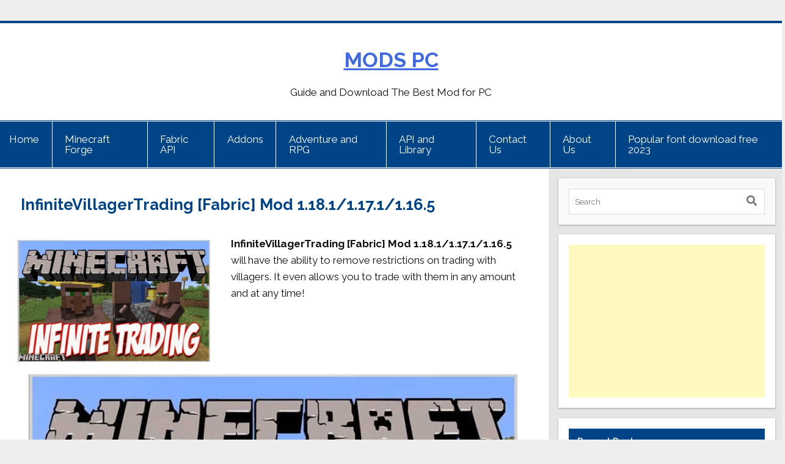

--- FILE ---
content_type: text/html; charset=UTF-8
request_url: https://modspc.com/minecraft/cosmetic/infinitevillagertrading-fabric/
body_size: 14322
content:
<!doctype html>
<html lang="en-US">
<head>
	<meta charset="UTF-8">
	<meta name="viewport" content="width=device-width, initial-scale=1">
	<link rel="profile" href="https://gmpg.org/xfn/11">

	<meta name='robots' content='index, follow, max-image-preview:large, max-snippet:-1, max-video-preview:-1' />

	<!-- This site is optimized with the Yoast SEO plugin v25.6 - https://yoast.com/wordpress/plugins/seo/ -->
	<title>InfiniteVillagerTrading [Fabric] Mod 1.18.1/1.17.1/1.16.5 - MODS PC</title>
	<meta name="description" content="InfiniteVillagerTrading [Fabric] Mod 1.18.1/1.17.1/1.16.5 will have the ability to remove restrictions on trading with villagers." />
	<link rel="canonical" href="https://modspc.com/minecraft/cosmetic/infinitevillagertrading-fabric/" />
	<meta property="og:locale" content="en_US" />
	<meta property="og:type" content="article" />
	<meta property="og:title" content="InfiniteVillagerTrading [Fabric] Mod 1.18.1/1.17.1/1.16.5 - MODS PC" />
	<meta property="og:description" content="InfiniteVillagerTrading [Fabric] Mod 1.18.1/1.17.1/1.16.5 will have the ability to remove restrictions on trading with villagers." />
	<meta property="og:url" content="https://modspc.com/minecraft/cosmetic/infinitevillagertrading-fabric/" />
	<meta property="og:site_name" content="MODS PC" />
	<meta property="article:published_time" content="2022-01-04T06:57:18+00:00" />
	<meta property="article:modified_time" content="2022-01-04T07:03:50+00:00" />
	<meta property="og:image" content="https://modspc.com/wp-content/uploads/2022/01/InfiniteVillagerTrading-1.jpg" />
	<meta property="og:image:width" content="800" />
	<meta property="og:image:height" content="500" />
	<meta property="og:image:type" content="image/jpeg" />
	<meta name="author" content="admin" />
	<meta name="twitter:card" content="summary_large_image" />
	<meta name="twitter:label1" content="Written by" />
	<meta name="twitter:data1" content="admin" />
	<meta name="twitter:label2" content="Est. reading time" />
	<meta name="twitter:data2" content="2 minutes" />
	<script type="application/ld+json" class="yoast-schema-graph">{"@context":"https://schema.org","@graph":[{"@type":"WebPage","@id":"https://modspc.com/minecraft/cosmetic/infinitevillagertrading-fabric/","url":"https://modspc.com/minecraft/cosmetic/infinitevillagertrading-fabric/","name":"InfiniteVillagerTrading [Fabric] Mod 1.18.1/1.17.1/1.16.5 - MODS PC","isPartOf":{"@id":"https://modspc.com/#website"},"primaryImageOfPage":{"@id":"https://modspc.com/minecraft/cosmetic/infinitevillagertrading-fabric/#primaryimage"},"image":{"@id":"https://modspc.com/minecraft/cosmetic/infinitevillagertrading-fabric/#primaryimage"},"thumbnailUrl":"https://modspc.com/wp-content/uploads/2022/01/InfiniteVillagerTrading-1.jpg","datePublished":"2022-01-04T06:57:18+00:00","dateModified":"2022-01-04T07:03:50+00:00","author":{"@id":"https://modspc.com/#/schema/person/9c09f8275d0f01564efd86f4c45cbe53"},"description":"InfiniteVillagerTrading [Fabric] Mod 1.18.1/1.17.1/1.16.5 will have the ability to remove restrictions on trading with villagers.","breadcrumb":{"@id":"https://modspc.com/minecraft/cosmetic/infinitevillagertrading-fabric/#breadcrumb"},"inLanguage":"en-US","potentialAction":[{"@type":"ReadAction","target":["https://modspc.com/minecraft/cosmetic/infinitevillagertrading-fabric/"]}]},{"@type":"ImageObject","inLanguage":"en-US","@id":"https://modspc.com/minecraft/cosmetic/infinitevillagertrading-fabric/#primaryimage","url":"https://modspc.com/wp-content/uploads/2022/01/InfiniteVillagerTrading-1.jpg","contentUrl":"https://modspc.com/wp-content/uploads/2022/01/InfiniteVillagerTrading-1.jpg","width":800,"height":500,"caption":"InfiniteVillagerTrading"},{"@type":"BreadcrumbList","@id":"https://modspc.com/minecraft/cosmetic/infinitevillagertrading-fabric/#breadcrumb","itemListElement":[{"@type":"ListItem","position":1,"name":"Home","item":"https://modspc.com/"},{"@type":"ListItem","position":2,"name":"InfiniteVillagerTrading [Fabric] Mod 1.18.1/1.17.1/1.16.5"}]},{"@type":"WebSite","@id":"https://modspc.com/#website","url":"https://modspc.com/","name":"MODS PC","description":"Guide and Download The Best Mod for PC","potentialAction":[{"@type":"SearchAction","target":{"@type":"EntryPoint","urlTemplate":"https://modspc.com/?s={search_term_string}"},"query-input":{"@type":"PropertyValueSpecification","valueRequired":true,"valueName":"search_term_string"}}],"inLanguage":"en-US"},{"@type":"Person","@id":"https://modspc.com/#/schema/person/9c09f8275d0f01564efd86f4c45cbe53","name":"admin","image":{"@type":"ImageObject","inLanguage":"en-US","@id":"https://modspc.com/#/schema/person/image/","url":"https://secure.gravatar.com/avatar/2e9968ed385487ce42aec5a400e7a03d?s=96&d=mm&r=g","contentUrl":"https://secure.gravatar.com/avatar/2e9968ed385487ce42aec5a400e7a03d?s=96&d=mm&r=g","caption":"admin"},"sameAs":["https://45.77.153.47"],"url":"https://modspc.com/author/admin/"}]}</script>
	<!-- / Yoast SEO plugin. -->


<link rel="alternate" type="application/rss+xml" title="MODS PC &raquo; Feed" href="https://modspc.com/feed/" />
<link rel="alternate" type="application/rss+xml" title="MODS PC &raquo; Comments Feed" href="https://modspc.com/comments/feed/" />
<script>
window._wpemojiSettings = {"baseUrl":"https:\/\/s.w.org\/images\/core\/emoji\/15.0.3\/72x72\/","ext":".png","svgUrl":"https:\/\/s.w.org\/images\/core\/emoji\/15.0.3\/svg\/","svgExt":".svg","source":{"concatemoji":"https:\/\/modspc.com\/wp-includes\/js\/wp-emoji-release.min.js?ver=6.6.4"}};
/*! This file is auto-generated */
!function(i,n){var o,s,e;function c(e){try{var t={supportTests:e,timestamp:(new Date).valueOf()};sessionStorage.setItem(o,JSON.stringify(t))}catch(e){}}function p(e,t,n){e.clearRect(0,0,e.canvas.width,e.canvas.height),e.fillText(t,0,0);var t=new Uint32Array(e.getImageData(0,0,e.canvas.width,e.canvas.height).data),r=(e.clearRect(0,0,e.canvas.width,e.canvas.height),e.fillText(n,0,0),new Uint32Array(e.getImageData(0,0,e.canvas.width,e.canvas.height).data));return t.every(function(e,t){return e===r[t]})}function u(e,t,n){switch(t){case"flag":return n(e,"\ud83c\udff3\ufe0f\u200d\u26a7\ufe0f","\ud83c\udff3\ufe0f\u200b\u26a7\ufe0f")?!1:!n(e,"\ud83c\uddfa\ud83c\uddf3","\ud83c\uddfa\u200b\ud83c\uddf3")&&!n(e,"\ud83c\udff4\udb40\udc67\udb40\udc62\udb40\udc65\udb40\udc6e\udb40\udc67\udb40\udc7f","\ud83c\udff4\u200b\udb40\udc67\u200b\udb40\udc62\u200b\udb40\udc65\u200b\udb40\udc6e\u200b\udb40\udc67\u200b\udb40\udc7f");case"emoji":return!n(e,"\ud83d\udc26\u200d\u2b1b","\ud83d\udc26\u200b\u2b1b")}return!1}function f(e,t,n){var r="undefined"!=typeof WorkerGlobalScope&&self instanceof WorkerGlobalScope?new OffscreenCanvas(300,150):i.createElement("canvas"),a=r.getContext("2d",{willReadFrequently:!0}),o=(a.textBaseline="top",a.font="600 32px Arial",{});return e.forEach(function(e){o[e]=t(a,e,n)}),o}function t(e){var t=i.createElement("script");t.src=e,t.defer=!0,i.head.appendChild(t)}"undefined"!=typeof Promise&&(o="wpEmojiSettingsSupports",s=["flag","emoji"],n.supports={everything:!0,everythingExceptFlag:!0},e=new Promise(function(e){i.addEventListener("DOMContentLoaded",e,{once:!0})}),new Promise(function(t){var n=function(){try{var e=JSON.parse(sessionStorage.getItem(o));if("object"==typeof e&&"number"==typeof e.timestamp&&(new Date).valueOf()<e.timestamp+604800&&"object"==typeof e.supportTests)return e.supportTests}catch(e){}return null}();if(!n){if("undefined"!=typeof Worker&&"undefined"!=typeof OffscreenCanvas&&"undefined"!=typeof URL&&URL.createObjectURL&&"undefined"!=typeof Blob)try{var e="postMessage("+f.toString()+"("+[JSON.stringify(s),u.toString(),p.toString()].join(",")+"));",r=new Blob([e],{type:"text/javascript"}),a=new Worker(URL.createObjectURL(r),{name:"wpTestEmojiSupports"});return void(a.onmessage=function(e){c(n=e.data),a.terminate(),t(n)})}catch(e){}c(n=f(s,u,p))}t(n)}).then(function(e){for(var t in e)n.supports[t]=e[t],n.supports.everything=n.supports.everything&&n.supports[t],"flag"!==t&&(n.supports.everythingExceptFlag=n.supports.everythingExceptFlag&&n.supports[t]);n.supports.everythingExceptFlag=n.supports.everythingExceptFlag&&!n.supports.flag,n.DOMReady=!1,n.readyCallback=function(){n.DOMReady=!0}}).then(function(){return e}).then(function(){var e;n.supports.everything||(n.readyCallback(),(e=n.source||{}).concatemoji?t(e.concatemoji):e.wpemoji&&e.twemoji&&(t(e.twemoji),t(e.wpemoji)))}))}((window,document),window._wpemojiSettings);
</script>

<style id='wp-emoji-styles-inline-css'>

	img.wp-smiley, img.emoji {
		display: inline !important;
		border: none !important;
		box-shadow: none !important;
		height: 1em !important;
		width: 1em !important;
		margin: 0 0.07em !important;
		vertical-align: -0.1em !important;
		background: none !important;
		padding: 0 !important;
	}
</style>
<style id='classic-theme-styles-inline-css'>
/*! This file is auto-generated */
.wp-block-button__link{color:#fff;background-color:#32373c;border-radius:9999px;box-shadow:none;text-decoration:none;padding:calc(.667em + 2px) calc(1.333em + 2px);font-size:1.125em}.wp-block-file__button{background:#32373c;color:#fff;text-decoration:none}
</style>
<style id='global-styles-inline-css'>
:root{--wp--preset--aspect-ratio--square: 1;--wp--preset--aspect-ratio--4-3: 4/3;--wp--preset--aspect-ratio--3-4: 3/4;--wp--preset--aspect-ratio--3-2: 3/2;--wp--preset--aspect-ratio--2-3: 2/3;--wp--preset--aspect-ratio--16-9: 16/9;--wp--preset--aspect-ratio--9-16: 9/16;--wp--preset--color--black: #000000;--wp--preset--color--cyan-bluish-gray: #abb8c3;--wp--preset--color--white: #ffffff;--wp--preset--color--pale-pink: #f78da7;--wp--preset--color--vivid-red: #cf2e2e;--wp--preset--color--luminous-vivid-orange: #ff6900;--wp--preset--color--luminous-vivid-amber: #fcb900;--wp--preset--color--light-green-cyan: #7bdcb5;--wp--preset--color--vivid-green-cyan: #00d084;--wp--preset--color--pale-cyan-blue: #8ed1fc;--wp--preset--color--vivid-cyan-blue: #0693e3;--wp--preset--color--vivid-purple: #9b51e0;--wp--preset--gradient--vivid-cyan-blue-to-vivid-purple: linear-gradient(135deg,rgba(6,147,227,1) 0%,rgb(155,81,224) 100%);--wp--preset--gradient--light-green-cyan-to-vivid-green-cyan: linear-gradient(135deg,rgb(122,220,180) 0%,rgb(0,208,130) 100%);--wp--preset--gradient--luminous-vivid-amber-to-luminous-vivid-orange: linear-gradient(135deg,rgba(252,185,0,1) 0%,rgba(255,105,0,1) 100%);--wp--preset--gradient--luminous-vivid-orange-to-vivid-red: linear-gradient(135deg,rgba(255,105,0,1) 0%,rgb(207,46,46) 100%);--wp--preset--gradient--very-light-gray-to-cyan-bluish-gray: linear-gradient(135deg,rgb(238,238,238) 0%,rgb(169,184,195) 100%);--wp--preset--gradient--cool-to-warm-spectrum: linear-gradient(135deg,rgb(74,234,220) 0%,rgb(151,120,209) 20%,rgb(207,42,186) 40%,rgb(238,44,130) 60%,rgb(251,105,98) 80%,rgb(254,248,76) 100%);--wp--preset--gradient--blush-light-purple: linear-gradient(135deg,rgb(255,206,236) 0%,rgb(152,150,240) 100%);--wp--preset--gradient--blush-bordeaux: linear-gradient(135deg,rgb(254,205,165) 0%,rgb(254,45,45) 50%,rgb(107,0,62) 100%);--wp--preset--gradient--luminous-dusk: linear-gradient(135deg,rgb(255,203,112) 0%,rgb(199,81,192) 50%,rgb(65,88,208) 100%);--wp--preset--gradient--pale-ocean: linear-gradient(135deg,rgb(255,245,203) 0%,rgb(182,227,212) 50%,rgb(51,167,181) 100%);--wp--preset--gradient--electric-grass: linear-gradient(135deg,rgb(202,248,128) 0%,rgb(113,206,126) 100%);--wp--preset--gradient--midnight: linear-gradient(135deg,rgb(2,3,129) 0%,rgb(40,116,252) 100%);--wp--preset--font-size--small: 13px;--wp--preset--font-size--medium: 20px;--wp--preset--font-size--large: 36px;--wp--preset--font-size--x-large: 42px;--wp--preset--spacing--20: 0.44rem;--wp--preset--spacing--30: 0.67rem;--wp--preset--spacing--40: 1rem;--wp--preset--spacing--50: 1.5rem;--wp--preset--spacing--60: 2.25rem;--wp--preset--spacing--70: 3.38rem;--wp--preset--spacing--80: 5.06rem;--wp--preset--shadow--natural: 6px 6px 9px rgba(0, 0, 0, 0.2);--wp--preset--shadow--deep: 12px 12px 50px rgba(0, 0, 0, 0.4);--wp--preset--shadow--sharp: 6px 6px 0px rgba(0, 0, 0, 0.2);--wp--preset--shadow--outlined: 6px 6px 0px -3px rgba(255, 255, 255, 1), 6px 6px rgba(0, 0, 0, 1);--wp--preset--shadow--crisp: 6px 6px 0px rgba(0, 0, 0, 1);}:where(.is-layout-flex){gap: 0.5em;}:where(.is-layout-grid){gap: 0.5em;}body .is-layout-flex{display: flex;}.is-layout-flex{flex-wrap: wrap;align-items: center;}.is-layout-flex > :is(*, div){margin: 0;}body .is-layout-grid{display: grid;}.is-layout-grid > :is(*, div){margin: 0;}:where(.wp-block-columns.is-layout-flex){gap: 2em;}:where(.wp-block-columns.is-layout-grid){gap: 2em;}:where(.wp-block-post-template.is-layout-flex){gap: 1.25em;}:where(.wp-block-post-template.is-layout-grid){gap: 1.25em;}.has-black-color{color: var(--wp--preset--color--black) !important;}.has-cyan-bluish-gray-color{color: var(--wp--preset--color--cyan-bluish-gray) !important;}.has-white-color{color: var(--wp--preset--color--white) !important;}.has-pale-pink-color{color: var(--wp--preset--color--pale-pink) !important;}.has-vivid-red-color{color: var(--wp--preset--color--vivid-red) !important;}.has-luminous-vivid-orange-color{color: var(--wp--preset--color--luminous-vivid-orange) !important;}.has-luminous-vivid-amber-color{color: var(--wp--preset--color--luminous-vivid-amber) !important;}.has-light-green-cyan-color{color: var(--wp--preset--color--light-green-cyan) !important;}.has-vivid-green-cyan-color{color: var(--wp--preset--color--vivid-green-cyan) !important;}.has-pale-cyan-blue-color{color: var(--wp--preset--color--pale-cyan-blue) !important;}.has-vivid-cyan-blue-color{color: var(--wp--preset--color--vivid-cyan-blue) !important;}.has-vivid-purple-color{color: var(--wp--preset--color--vivid-purple) !important;}.has-black-background-color{background-color: var(--wp--preset--color--black) !important;}.has-cyan-bluish-gray-background-color{background-color: var(--wp--preset--color--cyan-bluish-gray) !important;}.has-white-background-color{background-color: var(--wp--preset--color--white) !important;}.has-pale-pink-background-color{background-color: var(--wp--preset--color--pale-pink) !important;}.has-vivid-red-background-color{background-color: var(--wp--preset--color--vivid-red) !important;}.has-luminous-vivid-orange-background-color{background-color: var(--wp--preset--color--luminous-vivid-orange) !important;}.has-luminous-vivid-amber-background-color{background-color: var(--wp--preset--color--luminous-vivid-amber) !important;}.has-light-green-cyan-background-color{background-color: var(--wp--preset--color--light-green-cyan) !important;}.has-vivid-green-cyan-background-color{background-color: var(--wp--preset--color--vivid-green-cyan) !important;}.has-pale-cyan-blue-background-color{background-color: var(--wp--preset--color--pale-cyan-blue) !important;}.has-vivid-cyan-blue-background-color{background-color: var(--wp--preset--color--vivid-cyan-blue) !important;}.has-vivid-purple-background-color{background-color: var(--wp--preset--color--vivid-purple) !important;}.has-black-border-color{border-color: var(--wp--preset--color--black) !important;}.has-cyan-bluish-gray-border-color{border-color: var(--wp--preset--color--cyan-bluish-gray) !important;}.has-white-border-color{border-color: var(--wp--preset--color--white) !important;}.has-pale-pink-border-color{border-color: var(--wp--preset--color--pale-pink) !important;}.has-vivid-red-border-color{border-color: var(--wp--preset--color--vivid-red) !important;}.has-luminous-vivid-orange-border-color{border-color: var(--wp--preset--color--luminous-vivid-orange) !important;}.has-luminous-vivid-amber-border-color{border-color: var(--wp--preset--color--luminous-vivid-amber) !important;}.has-light-green-cyan-border-color{border-color: var(--wp--preset--color--light-green-cyan) !important;}.has-vivid-green-cyan-border-color{border-color: var(--wp--preset--color--vivid-green-cyan) !important;}.has-pale-cyan-blue-border-color{border-color: var(--wp--preset--color--pale-cyan-blue) !important;}.has-vivid-cyan-blue-border-color{border-color: var(--wp--preset--color--vivid-cyan-blue) !important;}.has-vivid-purple-border-color{border-color: var(--wp--preset--color--vivid-purple) !important;}.has-vivid-cyan-blue-to-vivid-purple-gradient-background{background: var(--wp--preset--gradient--vivid-cyan-blue-to-vivid-purple) !important;}.has-light-green-cyan-to-vivid-green-cyan-gradient-background{background: var(--wp--preset--gradient--light-green-cyan-to-vivid-green-cyan) !important;}.has-luminous-vivid-amber-to-luminous-vivid-orange-gradient-background{background: var(--wp--preset--gradient--luminous-vivid-amber-to-luminous-vivid-orange) !important;}.has-luminous-vivid-orange-to-vivid-red-gradient-background{background: var(--wp--preset--gradient--luminous-vivid-orange-to-vivid-red) !important;}.has-very-light-gray-to-cyan-bluish-gray-gradient-background{background: var(--wp--preset--gradient--very-light-gray-to-cyan-bluish-gray) !important;}.has-cool-to-warm-spectrum-gradient-background{background: var(--wp--preset--gradient--cool-to-warm-spectrum) !important;}.has-blush-light-purple-gradient-background{background: var(--wp--preset--gradient--blush-light-purple) !important;}.has-blush-bordeaux-gradient-background{background: var(--wp--preset--gradient--blush-bordeaux) !important;}.has-luminous-dusk-gradient-background{background: var(--wp--preset--gradient--luminous-dusk) !important;}.has-pale-ocean-gradient-background{background: var(--wp--preset--gradient--pale-ocean) !important;}.has-electric-grass-gradient-background{background: var(--wp--preset--gradient--electric-grass) !important;}.has-midnight-gradient-background{background: var(--wp--preset--gradient--midnight) !important;}.has-small-font-size{font-size: var(--wp--preset--font-size--small) !important;}.has-medium-font-size{font-size: var(--wp--preset--font-size--medium) !important;}.has-large-font-size{font-size: var(--wp--preset--font-size--large) !important;}.has-x-large-font-size{font-size: var(--wp--preset--font-size--x-large) !important;}
:where(.wp-block-post-template.is-layout-flex){gap: 1.25em;}:where(.wp-block-post-template.is-layout-grid){gap: 1.25em;}
:where(.wp-block-columns.is-layout-flex){gap: 2em;}:where(.wp-block-columns.is-layout-grid){gap: 2em;}
:root :where(.wp-block-pullquote){font-size: 1.5em;line-height: 1.6;}
</style>
<link rel='stylesheet' id='contact-form-7-css' href='https://modspc.com/wp-content/plugins/contact-form-7/includes/css/styles.css?ver=6.0.6' media='all' />
<link rel='stylesheet' id='ads-theme-style-css' href='https://modspc.com/wp-content/themes/ads-theme/style.css?ver=1.0.0' media='all' />
<link rel="https://api.w.org/" href="https://modspc.com/wp-json/" /><link rel="alternate" title="JSON" type="application/json" href="https://modspc.com/wp-json/wp/v2/posts/3697" /><link rel="EditURI" type="application/rsd+xml" title="RSD" href="https://modspc.com/xmlrpc.php?rsd" />
<meta name="generator" content="WordPress 6.6.4" />
<link rel='shortlink' href='https://modspc.com/?p=3697' />
<link rel="alternate" title="oEmbed (JSON)" type="application/json+oembed" href="https://modspc.com/wp-json/oembed/1.0/embed?url=https%3A%2F%2Fmodspc.com%2Fminecraft%2Fcosmetic%2Finfinitevillagertrading-fabric%2F" />
<link rel="alternate" title="oEmbed (XML)" type="text/xml+oembed" href="https://modspc.com/wp-json/oembed/1.0/embed?url=https%3A%2F%2Fmodspc.com%2Fminecraft%2Fcosmetic%2Finfinitevillagertrading-fabric%2F&#038;format=xml" />
<link rel="icon" href="https://modspc.com/wp-content/uploads/2020/08/cropped-modpc-1-32x32.jpg" sizes="32x32" />
<link rel="icon" href="https://modspc.com/wp-content/uploads/2020/08/cropped-modpc-1-192x192.jpg" sizes="192x192" />
<link rel="apple-touch-icon" href="https://modspc.com/wp-content/uploads/2020/08/cropped-modpc-1-180x180.jpg" />
<meta name="msapplication-TileImage" content="https://modspc.com/wp-content/uploads/2020/08/cropped-modpc-1-270x270.jpg" />
	<script data-ad-client="ca-pub-6512878009990249" async src="https://pagead2.googlesyndication.com/pagead/js/adsbygoogle.js"></script>
	<meta name="google-site-verification" content="OMck_Q13m9WldhgNH_uJQleJxAkLyb6AjbkEHsbdqKI" />
</head>

<body data-rsssl=1 class="post-template-default single single-post postid-3697 single-format-standard">
<div id="page" class="site">
	<a class="skip-link screen-reader-text" href="#primary">Skip to content</a>

	<header id="masthead" class="site-header">
		<div class="site-header-layout grid">
			<div class="grid__row">
				<div class="site-branding grid__column-12">
											<h1 class="site-title"><a href="https://modspc.com/" rel="home">MODS PC</a></h1>
												<p class="site-description">Guide and Download The Best Mod for PC</p>
									</div><!-- .site-branding -->
			</div><!-- .grid__row -->
			
			<div class="grid__row">
				<nav id="site-navigation" class="main-navigation grid__column-12">
					<div class="menu-main-menu-container"><ul id="primary-menu" class="menu"><li id="menu-item-15" class="menu-item menu-item-type-custom menu-item-object-custom menu-item-home menu-item-15"><a href="https://modspc.com/">Home</a></li>
<li id="menu-item-1585" class="menu-item menu-item-type-post_type menu-item-object-post menu-item-1585"><a href="https://modspc.com/minecraft/minecraft-forge/">Minecraft Forge</a></li>
<li id="menu-item-1586" class="menu-item menu-item-type-post_type menu-item-object-post menu-item-1586"><a href="https://modspc.com/minecraft/api-and-library/fabric-api/">Fabric API</a></li>
<li id="menu-item-1589" class="menu-item menu-item-type-taxonomy menu-item-object-category menu-item-1589"><a href="https://modspc.com/minecraft/addons/">Addons</a></li>
<li id="menu-item-1587" class="menu-item menu-item-type-taxonomy menu-item-object-category menu-item-1587"><a href="https://modspc.com/minecraft/adventure-and-rpg/">Adventure and RPG</a></li>
<li id="menu-item-1588" class="menu-item menu-item-type-taxonomy menu-item-object-category menu-item-1588"><a href="https://modspc.com/minecraft/api-and-library/">API and Library</a></li>
<li id="menu-item-167" class="menu-item menu-item-type-post_type menu-item-object-page menu-item-167"><a href="https://modspc.com/contact-us/">Contact Us</a></li>
<li id="menu-item-163" class="menu-item menu-item-type-post_type menu-item-object-page menu-item-163"><a href="https://modspc.com/about-us/">About Us</a></li>
<li id="menu-item-4019" class="menu-item menu-item-type-post_type menu-item-object-page menu-item-4019"><a href="https://modspc.com/popular-font-download-free/">Popular font download free 2023</a></li>
</ul></div>					<div class="header-search">
						<form method="get" action="https://modspc.com/" class="navbar-form-mobile">
							<span class="header-search__box">
							<label for="nav-mobile-input" class="menu-nav-btn">
								<svg aria-hidden="true" focusable="false" data-prefix="fas" data-icon="bars" class="svg-inline--fa fa-bars fa-w-14" role="img" xmlns="http://www.w3.org/2000/svg" viewBox="0 0 448 512"><path fill="currentColor" d="M16 132h416c8.837 0 16-7.163 16-16V76c0-8.837-7.163-16-16-16H16C7.163 60 0 67.163 0 76v40c0 8.837 7.163 16 16 16zm0 160h416c8.837 0 16-7.163 16-16v-40c0-8.837-7.163-16-16-16H16c-8.837 0-16 7.163-16 16v40c0 8.837 7.163 16 16 16zm0 160h416c8.837 0 16-7.163 16-16v-40c0-8.837-7.163-16-16-16H16c-8.837 0-16 7.163-16 16v40c0 8.837 7.163 16 16 16z"></path></svg>
							</label><!-- .nav-mobile-input -->
								<input type="text" class="field header-search__box-input search-autocomplete" name="s" id="search-header-btn" placeholder="Search" />
								<button type="submit" class="submit header-search__box-btn" name="submit"><svg aria-hidden="true" focusable="false" data-prefix="fas" data-icon="search" class="svg-inline--fa fa-search fa-w-16" role="img" xmlns="http://www.w3.org/2000/svg" viewBox="0 0 512 512"><path fill="currentColor" d="M505 442.7L405.3 343c-4.5-4.5-10.6-7-17-7H372c27.6-35.3 44-79.7 44-128C416 93.1 322.9 0 208 0S0 93.1 0 208s93.1 208 208 208c48.3 0 92.7-16.4 128-44v16.3c0 6.4 2.5 12.5 7 17l99.7 99.7c9.4 9.4 24.6 9.4 33.9 0l28.3-28.3c9.4-9.4 9.4-24.6.1-34zM208 336c-70.7 0-128-57.2-128-128 0-70.7 57.2-128 128-128 70.7 0 128 57.2 128 128 0 70.7-57.2 128-128 128z"></path></svg></button>
							</span>
						</form>
					</div>
				</nav><!-- #site-navigation -->
				
				<input type="Checkbox" name="check-close" class="nav__input" id="nav-mobile-input"> 
				<label for="nav-mobile-input" class="nav__overlay"></label>
				<nav class="nav__mobile">
					<label for="nav-mobile-input" class="nav__mobile-close">
						<svg aria-hidden="true" focusable="false" data-prefix="fas" data-icon="times" class="svg-inline--fa fa-times fa-w-11" role="img" xmlns="http://www.w3.org/2000/svg" viewBox="0 0 352 512"><path fill="currentColor" d="M242.72 256l100.07-100.07c12.28-12.28 12.28-32.19 0-44.48l-22.24-22.24c-12.28-12.28-32.19-12.28-44.48 0L176 189.28 75.93 89.21c-12.28-12.28-32.19-12.28-44.48 0L9.21 111.45c-12.28 12.28-12.28 32.19 0 44.48L109.28 256 9.21 356.07c-12.28 12.28-12.28 32.19 0 44.48l22.24 22.24c12.28 12.28 32.2 12.28 44.48 0L176 322.72l100.07 100.07c12.28 12.28 32.2 12.28 44.48 0l22.24-22.24c12.28-12.28 12.28-32.19 0-44.48L242.72 256z"></path></svg>
					</label>
					<div class="menu-main-menu-container"><ul id="primary-menu-mobile" class="menu"><li class="menu-item menu-item-type-custom menu-item-object-custom menu-item-home menu-item-15"><a href="https://modspc.com/">Home</a></li>
<li class="menu-item menu-item-type-post_type menu-item-object-post menu-item-1585"><a href="https://modspc.com/minecraft/minecraft-forge/">Minecraft Forge</a></li>
<li class="menu-item menu-item-type-post_type menu-item-object-post menu-item-1586"><a href="https://modspc.com/minecraft/api-and-library/fabric-api/">Fabric API</a></li>
<li class="menu-item menu-item-type-taxonomy menu-item-object-category menu-item-1589"><a href="https://modspc.com/minecraft/addons/">Addons</a></li>
<li class="menu-item menu-item-type-taxonomy menu-item-object-category menu-item-1587"><a href="https://modspc.com/minecraft/adventure-and-rpg/">Adventure and RPG</a></li>
<li class="menu-item menu-item-type-taxonomy menu-item-object-category menu-item-1588"><a href="https://modspc.com/minecraft/api-and-library/">API and Library</a></li>
<li class="menu-item menu-item-type-post_type menu-item-object-page menu-item-167"><a href="https://modspc.com/contact-us/">Contact Us</a></li>
<li class="menu-item menu-item-type-post_type menu-item-object-page menu-item-163"><a href="https://modspc.com/about-us/">About Us</a></li>
<li class="menu-item menu-item-type-post_type menu-item-object-page menu-item-4019"><a href="https://modspc.com/popular-font-download-free/">Popular font download free 2023</a></li>
</ul></div>				</nav>
			</div><!-- .grid__row-->
		</div><!-- .site-header-layout .grid-->
	</header><!-- #masthead -->

	<div id="content" class="site-content site-content__download">
		<div class="site-content-layout grid">
			<div class="site-content-layout-row grid__row">

	<main id="primary" class="site-main grid__column-7-1">

		
<article id="post-3697" class="post-3697 post type-post status-publish format-standard has-post-thumbnail hentry category-cosmetic tag-minecraft-mods-1-16-5 tag-minecraft-mods-1-17-1 tag-minecraft-mods-1-18-1">
	<header class="entry-header grid__column-12">
		<h1 class="entry-title entry-title__header">InfiniteVillagerTrading [Fabric] Mod 1.18.1/1.17.1/1.16.5</h1>	</header><!-- .entry-header -->

	

	<div class="entry-content">
		
			<div class="post-thumbnail">
				<img width="800" height="500" src="https://modspc.com/wp-content/uploads/2022/01/InfiniteVillagerTrading-1.jpg" class="attachment-post-thumbnail size-post-thumbnail wp-post-image" alt="InfiniteVillagerTrading" decoding="async" fetchpriority="high" srcset="https://modspc.com/wp-content/uploads/2022/01/InfiniteVillagerTrading-1.jpg 800w, https://modspc.com/wp-content/uploads/2022/01/InfiniteVillagerTrading-1-768x480.jpg 768w" sizes="(max-width: 800px) 100vw, 800px" />			</div><!-- .post-thumbnail -->

				<p><strong>InfiniteVillagerTrading [Fabric] Mod 1.18.1/1.17.1/1.16.5</strong> will have the ability to remove restrictions on trading with villagers. It even allows you to trade with them in any amount and at any time!</p>
<figure id="attachment_3712" aria-describedby="caption-attachment-3712" style="width: 800px" class="wp-caption aligncenter"><img decoding="async" class="size-full wp-image-3712" src="https://modspc.com/wp-content/uploads/2022/01/InfiniteVillagerTrading-1.jpg" alt="InfiniteVillagerTrading" width="800" height="500" srcset="https://modspc.com/wp-content/uploads/2022/01/InfiniteVillagerTrading-1.jpg 800w, https://modspc.com/wp-content/uploads/2022/01/InfiniteVillagerTrading-1-768x480.jpg 768w" sizes="(max-width: 800px) 100vw, 800px" /><figcaption id="caption-attachment-3712" class="wp-caption-text">InfiniteVillagerTrading</figcaption></figure>
<h2>About InfiniteVillagerTrading mod</h2>
<p>In the game Minecraft, trading with Villager is one of the easiest ways to get rare resources. You can have a lot of rare things like Emeralds, reinforcement tools, and clothes, rare banners, building blocks… Therefore, this is an important process in-game.</p>
<p>It is worth mentioning that Villager often requests Emeralds from you. But Emerald is easy to redeem using Stick (from Fletcher) or Paper (from Librarian).</p>
<p>This will create some simple loops. You go to get a Stick from cutting wood -&gt; Swap the Staff for an Emerald -&gt; Exchange the Emerald for a rare item.</p>
<p>Knowing this, Mojang set a limit on communication with Villager. Each exchange will have a maximum limit before you can no longer trade and have to wait a while. This limitation makes communication with Villager much less efficient.</p>
<p>Obviously, using this small tweak will significantly improve the economy in the villages. You are now free to use your emeralds or other accumulated resources profitably for more useful things. This mod really contributes to increasing the realism in the game.</p>
<p>In addition, the author has removed some hidden limitations, so it will increase your playing speed a lot. This mod will be able to greatly enhance your experience in the game.</p>
<p><strong>InfiniteVillagerTrading </strong>is really an interesting mod that automatically allows you to trade with Villager freely without any limits. Therefore, you absolutely should not ignore this mod.</p>
<h2>Requirement:</h2>
<ul>
<li>Fabric API</li>
<li>Fabric Modloader</li>
</ul>
<h2>Screenshots</h2>
<p><img decoding="async" class="aligncenter size-full wp-image-3711" src="https://modspc.com/wp-content/uploads/2022/01/InfiniteVillagerTrading_0000_Layer-12.jpg" alt="" width="800" height="500" srcset="https://modspc.com/wp-content/uploads/2022/01/InfiniteVillagerTrading_0000_Layer-12.jpg 800w, https://modspc.com/wp-content/uploads/2022/01/InfiniteVillagerTrading_0000_Layer-12-768x480.jpg 768w" sizes="(max-width: 800px) 100vw, 800px" /> <img loading="lazy" decoding="async" class="aligncenter size-medium wp-image-3710" src="https://modspc.com/wp-content/uploads/2022/01/InfiniteVillagerTrading_0001_Layer-11.jpg" alt="" width="800" height="500" srcset="https://modspc.com/wp-content/uploads/2022/01/InfiniteVillagerTrading_0001_Layer-11.jpg 800w, https://modspc.com/wp-content/uploads/2022/01/InfiniteVillagerTrading_0001_Layer-11-768x480.jpg 768w" sizes="(max-width: 800px) 100vw, 800px" /> <img loading="lazy" decoding="async" class="aligncenter size-medium wp-image-3709" src="https://modspc.com/wp-content/uploads/2022/01/InfiniteVillagerTrading_0002_Layer-10.jpg" alt="" width="800" height="500" srcset="https://modspc.com/wp-content/uploads/2022/01/InfiniteVillagerTrading_0002_Layer-10.jpg 800w, https://modspc.com/wp-content/uploads/2022/01/InfiniteVillagerTrading_0002_Layer-10-768x480.jpg 768w" sizes="(max-width: 800px) 100vw, 800px" /> <img loading="lazy" decoding="async" class="aligncenter size-medium wp-image-3708" src="https://modspc.com/wp-content/uploads/2022/01/InfiniteVillagerTrading_0003_Layer-9.jpg" alt="" width="800" height="500" srcset="https://modspc.com/wp-content/uploads/2022/01/InfiniteVillagerTrading_0003_Layer-9.jpg 800w, https://modspc.com/wp-content/uploads/2022/01/InfiniteVillagerTrading_0003_Layer-9-768x480.jpg 768w" sizes="(max-width: 800px) 100vw, 800px" /> <img loading="lazy" decoding="async" class="aligncenter size-medium wp-image-3707" src="https://modspc.com/wp-content/uploads/2022/01/InfiniteVillagerTrading_0004_Layer-8.jpg" alt="" width="800" height="500" srcset="https://modspc.com/wp-content/uploads/2022/01/InfiniteVillagerTrading_0004_Layer-8.jpg 800w, https://modspc.com/wp-content/uploads/2022/01/InfiniteVillagerTrading_0004_Layer-8-768x480.jpg 768w" sizes="(max-width: 800px) 100vw, 800px" /> <img loading="lazy" decoding="async" class="aligncenter size-medium wp-image-3706" src="https://modspc.com/wp-content/uploads/2022/01/InfiniteVillagerTrading_0005_Layer-7.jpg" alt="" width="800" height="500" srcset="https://modspc.com/wp-content/uploads/2022/01/InfiniteVillagerTrading_0005_Layer-7.jpg 800w, https://modspc.com/wp-content/uploads/2022/01/InfiniteVillagerTrading_0005_Layer-7-768x480.jpg 768w" sizes="(max-width: 800px) 100vw, 800px" /> <img loading="lazy" decoding="async" class="aligncenter size-medium wp-image-3705" src="https://modspc.com/wp-content/uploads/2022/01/InfiniteVillagerTrading_0006_Layer-6.jpg" alt="" width="800" height="500" srcset="https://modspc.com/wp-content/uploads/2022/01/InfiniteVillagerTrading_0006_Layer-6.jpg 800w, https://modspc.com/wp-content/uploads/2022/01/InfiniteVillagerTrading_0006_Layer-6-768x480.jpg 768w" sizes="(max-width: 800px) 100vw, 800px" /> <img loading="lazy" decoding="async" class="aligncenter size-medium wp-image-3704" src="https://modspc.com/wp-content/uploads/2022/01/InfiniteVillagerTrading_0007_Layer-5.jpg" alt="" width="800" height="500" srcset="https://modspc.com/wp-content/uploads/2022/01/InfiniteVillagerTrading_0007_Layer-5.jpg 800w, https://modspc.com/wp-content/uploads/2022/01/InfiniteVillagerTrading_0007_Layer-5-768x480.jpg 768w" sizes="(max-width: 800px) 100vw, 800px" /> <img loading="lazy" decoding="async" class="aligncenter size-medium wp-image-3703" src="https://modspc.com/wp-content/uploads/2022/01/InfiniteVillagerTrading_0008_Layer-4.jpg" alt="" width="800" height="500" srcset="https://modspc.com/wp-content/uploads/2022/01/InfiniteVillagerTrading_0008_Layer-4.jpg 800w, https://modspc.com/wp-content/uploads/2022/01/InfiniteVillagerTrading_0008_Layer-4-768x480.jpg 768w" sizes="(max-width: 800px) 100vw, 800px" /> <img loading="lazy" decoding="async" class="aligncenter size-medium wp-image-3702" src="https://modspc.com/wp-content/uploads/2022/01/InfiniteVillagerTrading_0009_Layer-3.jpg" alt="" width="800" height="500" srcset="https://modspc.com/wp-content/uploads/2022/01/InfiniteVillagerTrading_0009_Layer-3.jpg 800w, https://modspc.com/wp-content/uploads/2022/01/InfiniteVillagerTrading_0009_Layer-3-768x480.jpg 768w" sizes="(max-width: 800px) 100vw, 800px" /> <img loading="lazy" decoding="async" class="aligncenter size-medium wp-image-3701" src="https://modspc.com/wp-content/uploads/2022/01/InfiniteVillagerTrading_0010_Layer-2.jpg" alt="" width="800" height="500" srcset="https://modspc.com/wp-content/uploads/2022/01/InfiniteVillagerTrading_0010_Layer-2.jpg 800w, https://modspc.com/wp-content/uploads/2022/01/InfiniteVillagerTrading_0010_Layer-2-768x480.jpg 768w" sizes="(max-width: 800px) 100vw, 800px" /> <img loading="lazy" decoding="async" class="aligncenter size-full wp-image-3700" src="https://modspc.com/wp-content/uploads/2022/01/InfiniteVillagerTrading_0011_Layer-1.jpg" alt="" width="800" height="500" srcset="https://modspc.com/wp-content/uploads/2022/01/InfiniteVillagerTrading_0011_Layer-1.jpg 800w, https://modspc.com/wp-content/uploads/2022/01/InfiniteVillagerTrading_0011_Layer-1-768x480.jpg 768w" sizes="(max-width: 800px) 100vw, 800px" /></p>
<h2><strong>How to install:</strong></h2>
<ul>
<li>Make sure you have already installed <a href="https://modspc.com/minecraft/api-and-library/fabric-api/" target="_blank" rel="noopener"><strong>Fabric API</strong></a>.</li>
<li>Locate the minecraft application folder.
<ul>
<li>Open Run from the start menu, type <strong>%appdata%</strong> -&gt; click Run.</li>
</ul>
</li>
<li>Input where mod you have just downloaded (.jar file) into the Mods name folder.</li>
<li>When open Minecraft, click the button mods, you see the mod is installed.</li>
</ul>
<div class="box-download">
<div class="tit-download">
<h2>InfiniteVillagerTrading Mod Download Links</h2>
</div>
<div class="content-download">
<div class="mod-tit"><strong>Minecraft Mod 1.18.1</strong></div>
<div class="download-btn"><a href="https://modspc.com/minecraft/cosmetic/infinitevillagertrading-fabric/?download=https://www.curseforge.com/minecraft/mc-mods/infinitevillagertrading/download/3543438/file" rel="noopener noreferrer">Download</a></div>
</div>
<div class="hr-bg"></div>
<div class="content-download">
<div class="mod-tit"><strong>Minecraft Mod 1.17.1</strong></div>
<div class="download-btn"><a href="https://modspc.com/minecraft/cosmetic/infinitevillagertrading-fabric/?download=https://www.curseforge.com/minecraft/mc-mods/infinitevillagertrading/download/3379984/file" rel="noopener noreferrer">Download</a></div>
</div>
<div class="hr-bg"></div>
<div class="content-download">
<div class="mod-tit"><strong>Minecraft Mod 1.16.5</strong></div>
<div class="download-btn"><a href="https://modspc.com/minecraft/cosmetic/infinitevillagertrading-fabric/?download=https://www.curseforge.com/minecraft/mc-mods/infinitevillagertrading/download/3193609/file" rel="noopener noreferrer">Download</a></div>
</div>
<div class="hr-bg"></div>
</div>
	</div><!-- .entry-content -->

	<footer class="entry-footer">
			</footer><!-- .entry-footer -->
	<div class="recentpost-by__category">
		<!-- <strong>
		Cosmetic		</strong> -->
		<h3>Related Posts:</h3>
		<ul class="recentpost-by__category-list grid__row">
						<li class="recentpost-by__category-items grid__column-2-4">
				<span class="recentpost-by__category-items-box">
					<a href="https://modspc.com/minecraft/cosmetic/itemzoom-forge/" class="recentpost-by__category-link">
												<div class="recentpost-by__category-link-tit">ItemZoom [Forge] Mod 1.18.1/1.16.5/1.12.2</div>
						
					</a>
				</span>
			</li>
						<li class="recentpost-by__category-items grid__column-2-4">
				<span class="recentpost-by__category-items-box">
					<a href="https://modspc.com/minecraft/cosmetic/better-advancements-forge/" class="recentpost-by__category-link">
												<div class="recentpost-by__category-link-tit">Better Advancements (Forge) Mod 1.18.1/1.16.5/1.12.2</div>
						
					</a>
				</span>
			</li>
						<li class="recentpost-by__category-items grid__column-2-4">
				<span class="recentpost-by__category-items-box">
					<a href="https://modspc.com/minecraft/map-and-information/megane-forge/" class="recentpost-by__category-link">
												<div class="recentpost-by__category-link-tit">megane [Forge] Mod 1.18.1/1.17.1/1.16.5</div>
						
					</a>
				</span>
			</li>
						<li class="recentpost-by__category-items grid__column-2-4">
				<span class="recentpost-by__category-items-box">
					<a href="https://modspc.com/minecraft/adventure-and-rpg/pixelmon-forge/" class="recentpost-by__category-link">
												<div class="recentpost-by__category-link-tit">Pixelmon [Forge] Mod 1.12.2</div>
						
					</a>
				</span>
			</li>
						<li class="recentpost-by__category-items grid__column-2-4">
				<span class="recentpost-by__category-items-box">
					<a href="https://modspc.com/minecraft/cosmetic/infinitevillagertrading-fabric/" class="recentpost-by__category-link">
												<div class="recentpost-by__category-link-tit">InfiniteVillagerTrading [Fabric] Mod 1.18.1/1.17.1/1.16.5</div>
						
					</a>
				</span>
			</li>
						<li class="recentpost-by__category-items grid__column-2-4">
				<span class="recentpost-by__category-items-box">
					<a href="https://modspc.com/minecraft/cosmetic/more-paths-fabric/" class="recentpost-by__category-link">
												<div class="recentpost-by__category-link-tit">More Paths [Fabric] Mod 1.16.4</div>
						
					</a>
				</span>
			</li>
						<li class="recentpost-by__category-items grid__column-2-4">
				<span class="recentpost-by__category-items-box">
					<a href="https://modspc.com/minecraft/armor-tools-and-weapons/netherite-horse-armor-mod-fabric/" class="recentpost-by__category-link">
												<div class="recentpost-by__category-link-tit">Netherite Horse Armor Mod [Fabric] 1.17.1/1.16.5</div>
						
					</a>
				</span>
			</li>
						<li class="recentpost-by__category-items grid__column-2-4">
				<span class="recentpost-by__category-items-box">
					<a href="https://modspc.com/minecraft/adventure-and-rpg/runelic-forge/" class="recentpost-by__category-link">
												<div class="recentpost-by__category-link-tit">Runelic [Forge] Mod 1.18.1/1.17.1/1.16.5</div>
						
					</a>
				</span>
			</li>
						<li class="recentpost-by__category-items grid__column-2-4">
				<span class="recentpost-by__category-items-box">
					<a href="https://modspc.com/minecraft/cosmetic/ldshadowladys-flower-breeding-forge/" class="recentpost-by__category-link">
												<div class="recentpost-by__category-link-tit">LDShadowLady&#8217;s Flower Breeding [Forge] Mod 1.15.2/1.14.4</div>
						
					</a>
				</span>
			</li>
						<li class="recentpost-by__category-items grid__column-2-4">
				<span class="recentpost-by__category-items-box">
					<a href="https://modspc.com/minecraft/cosmetic/apec-forge/" class="recentpost-by__category-link">
												<div class="recentpost-by__category-link-tit">Apec [Forge] Mod 1.8.9</div>
						
					</a>
				</span>
			</li>
			
		</ul>
	</div><!-- .recentpost_by_category-->
</article><!-- #post-3544 -->

	</main><!-- #main -->


<aside id="secondary" class="widget-area grid__column-3-1">
	<div class="widget-area__row grid__row">
		<div class="sidebar-search grid__column-12">
			<form method="get" id="searchform" action="https://modspc.com/" class="navbar-form">
				<span class="sidebar-search__box">
					<input type="text" class="field sidebar-search__box-input search-autocomplete" name="s" id="s" placeholder="Search" />
					<button type="submit" class="submit sidebar-search__box-btn" name="submit" id="searchsubmit">
						<svg aria-hidden="true" focusable="false" data-prefix="fas" data-icon="search" class="svg-inline--fa fa-search fa-w-16" role="img" xmlns="http://www.w3.org/2000/svg" viewBox="0 0 512 512"><path fill="currentColor" d="M505 442.7L405.3 343c-4.5-4.5-10.6-7-17-7H372c27.6-35.3 44-79.7 44-128C416 93.1 322.9 0 208 0S0 93.1 0 208s93.1 208 208 208c48.3 0 92.7-16.4 128-44v16.3c0 6.4 2.5 12.5 7 17l99.7 99.7c9.4 9.4 24.6 9.4 33.9 0l28.3-28.3c9.4-9.4 9.4-24.6.1-34zM208 336c-70.7 0-128-57.2-128-128 0-70.7 57.2-128 128-128 70.7 0 128 57.2 128 128 0 70.7-57.2 128-128 128z"></path></svg>
					</button>
				</span>
			</form>
		</div>
	</div>
	<div class="widget-area__row grid__row">
		<section id="custom_html-2" class="widget_text widget widget_custom_html"><div class="textwidget custom-html-widget"><center>
	<script async src="https://pagead2.googlesyndication.com/pagead/js/adsbygoogle.js?client=ca-pub-6512878009990249"
     crossorigin="anonymous"></script>
<!-- DC doc -->
<ins class="adsbygoogle"
     style="display:block"
     data-ad-client="ca-pub-6512878009990249"
     data-ad-slot="8625059588"
     data-ad-format="auto"
     data-full-width-responsive="true"></ins>
<script>
     (adsbygoogle = window.adsbygoogle || []).push({});
</script>
</center></div></section>
		<section id="recent-posts-2" class="widget widget_recent_entries">
		<h2 class="widget-title">Recent Posts</h2>
		<ul>
											<li>
					<a href="https://modspc.com/minecraft/adventure-and-rpg/scavenge-forge/">Scavenge [Forge] Mod 1.16.5/1.12.2/1.10.2</a>
									</li>
											<li>
					<a href="https://modspc.com/minecraft/structures/additional-structures-forge/">Additional Structures [Forge] Mod 1.12.2</a>
									</li>
											<li>
					<a href="https://modspc.com/minecraft/api-and-library/wtfcore-forge/">WTFCore [Forge] Mod 1.7.10</a>
									</li>
											<li>
					<a href="https://modspc.com/minecraft/miscellaneous/equaldragons-forge/">EqualDragons [Forge] Mod 1.15.2/1.12.2/1.11.2</a>
									</li>
											<li>
					<a href="https://modspc.com/minecraft/cosmetic/itemzoom-forge/">ItemZoom [Forge] Mod 1.18.1/1.16.5/1.12.2</a>
									</li>
											<li>
					<a href="https://modspc.com/minecraft/api-and-library/kottle-forge/">Kottle [Forge] Mod 1.15.2/1.14.4/1.13.2</a>
									</li>
											<li>
					<a href="https://modspc.com/minecraft/api-and-library/compatlayer-forge/">CompatLayer [Forge] Mod 1.11.2/1.10.2</a>
									</li>
											<li>
					<a href="https://modspc.com/minecraft/ores-and-resources/ores-above-diamonds-forge/">Ores Above Diamonds [Forge] Mod 1.18.1/1.16.5/1.12.2</a>
									</li>
					</ul>

		</section><section id="categories-2" class="widget widget_categories"><h2 class="widget-title">Categories</h2>
			<ul>
					<li class="cat-item cat-item-43"><a href="https://modspc.com/minecraft/addons/">Addons</a>
</li>
	<li class="cat-item cat-item-36"><a href="https://modspc.com/minecraft/adventure-and-rpg/">Adventure and RPG</a>
</li>
	<li class="cat-item cat-item-31"><a href="https://modspc.com/minecraft/api-and-library/">API and Library</a>
</li>
	<li class="cat-item cat-item-59"><a href="https://modspc.com/minecraft/applied-energistics-2/">Applied Energistics 2</a>
</li>
	<li class="cat-item cat-item-8"><a href="https://modspc.com/apps/">Apps</a>
</li>
	<li class="cat-item cat-item-40"><a href="https://modspc.com/minecraft/armor-tools-and-weapons/">Armor, Tools, and Weapons</a>
</li>
	<li class="cat-item cat-item-51"><a href="https://modspc.com/minecraft/biomes/">Biomes</a>
</li>
	<li class="cat-item cat-item-53"><a href="https://modspc.com/minecraft/cosmetic/">Cosmetic</a>
</li>
	<li class="cat-item cat-item-56"><a href="https://modspc.com/minecraft/crafttweaker/">CraftTweaker</a>
</li>
	<li class="cat-item cat-item-74"><a href="https://modspc.com/minecraft/dimensions/">Dimensions</a>
</li>
	<li class="cat-item cat-item-45"><a href="https://modspc.com/minecraft/energy/">Energy</a>
</li>
	<li class="cat-item cat-item-49"><a href="https://modspc.com/minecraft/energy-fluid-and-item-transport/">Energy, Fluid, and Item Transport</a>
</li>
	<li class="cat-item cat-item-54"><a href="https://modspc.com/minecraft/fabric/">Fabric</a>
</li>
	<li class="cat-item cat-item-47"><a href="https://modspc.com/minecraft/farming/">Farming</a>
</li>
	<li class="cat-item cat-item-46"><a href="https://modspc.com/minecraft/food/">Food</a>
</li>
	<li class="cat-item cat-item-63"><a href="https://modspc.com/minecraft/industrial-craft/">Industrial Craft</a>
</li>
	<li class="cat-item cat-item-62"><a href="https://modspc.com/minecraft/magic/">Magic</a>
</li>
	<li class="cat-item cat-item-41"><a href="https://modspc.com/minecraft/map-and-information/">Map and Information</a>
</li>
	<li class="cat-item cat-item-22"><a href="https://modspc.com/minecraft/">Minecraft</a>
</li>
	<li class="cat-item cat-item-27"><a href="https://modspc.com/minecraft/miscellaneous/">Miscellaneous</a>
</li>
	<li class="cat-item cat-item-67"><a href="https://modspc.com/minecraft/mobs/">Mobs</a>
</li>
	<li class="cat-item cat-item-52"><a href="https://modspc.com/minecraft/ores-and-resources/">Ores and Resources</a>
</li>
	<li class="cat-item cat-item-64"><a href="https://modspc.com/minecraft/player-transport/">Player Transport</a>
</li>
	<li class="cat-item cat-item-42"><a href="https://modspc.com/minecraft/processing/">Processing</a>
</li>
	<li class="cat-item cat-item-72"><a href="https://modspc.com/minecraft/redstone/">Redstone</a>
</li>
	<li class="cat-item cat-item-58"><a href="https://modspc.com/minecraft/server-utility/">Server Utility</a>
</li>
	<li class="cat-item cat-item-48"><a href="https://modspc.com/minecraft/storage/">Storage</a>
</li>
	<li class="cat-item cat-item-57"><a href="https://modspc.com/minecraft/structures/">Structures</a>
</li>
	<li class="cat-item cat-item-44"><a href="https://modspc.com/minecraft/technology/">Technology</a>
</li>
	<li class="cat-item cat-item-73"><a href="https://modspc.com/minecraft/thaumcraft/">Thaumcraft</a>
</li>
	<li class="cat-item cat-item-75"><a href="https://modspc.com/minecraft/thermal-expansion/">Thermal Expansion</a>
</li>
	<li class="cat-item cat-item-60"><a href="https://modspc.com/minecraft/tinkers-construct/">Tinker&#039;s Construct</a>
</li>
	<li class="cat-item cat-item-1"><a href="https://modspc.com/uncategorized/">Uncategorized</a>
</li>
	<li class="cat-item cat-item-76"><a href="https://modspc.com/minecraft/vanilla/">Vanilla+</a>
</li>
	<li class="cat-item cat-item-55"><a href="https://modspc.com/minecraft/world-gen/">World Gen</a>
</li>
			</ul>

			</section>	</div>
</aside><!-- #secondary -->
			</div><!-- .grid__row -->
		</div><!-- .site-content-layout -->
	</div><!-- #content -->
	<footer id="colophon" class="site-footer">
		<div class="grid">
			<div class="site-footer__container">
				<div class="site-footer__container-menu grid__row">
					<ul class="site-footer__container-menu-list grid__column-12">
						<li class="site-footer__container-menu-item">
							<a href="https://modspc.com/popular-font-download-free/" title="" class="site-footer__container-menu-link">Popular Font</a>
						</li>
						<li class="site-footer__container-menu-item">
							<a href="https://modspc.com/privacy-policy/" title="" class="site-footer__container-menu-link">Privacy Policy</a>
						</li>
						
						<li class="site-footer__container-menu-item">
							<a href="https://modspc.com/terms-and-conditions/" title="" class="site-footer__container-menu-link">Terms and Conditions</a>
						</li>
						<li class="site-footer__container-menu-item">
							<a href="https://modspc.com/dmca/" title="" class="site-footer__container-menu-link">DMCA</a>
						</li>
						<li class="site-footer__container-menu-item">
							<a href="https://modspc.com/sitemap_index.xml" title="" class="site-footer__container-menu-link">Sitemap</a>
						</li>
						<li class="site-footer__container-menu-item">
							<a href="https://mc-wiki.com/minecraft-mods-all-list/" title="" class="site-footer__container-menu-link">Minecraft Mods List</a>
						</li>
						<li class="site-footer__container-menu-item">
							Copyright 2020 <a href="https://modspc.com/" rel="home" class="site-footer__container-menu-link">modspc.com</a>
						</li>
					</ul>
				</div>		
			</div>
		</div><!-- .grid -->
	</footer><!-- #colophon -->
</div><!-- #page -->

<script>
(function() {
var supportsPassive = eventListenerOptionsSupported();

if (supportsPassive) {
var addEvent = EventTarget.prototype.addEventListener;
overwriteAddEvent(addEvent);
}

function overwriteAddEvent(superMethod) {
var defaultOptions = {
passive: true,
capture: false
};

EventTarget.prototype.addEventListener = function(type, listener, options) {
var usesListenerOptions = typeof options === 'object';
var useCapture = usesListenerOptions ? options.capture : options;

options = usesListenerOptions ? options : {};
options.passive = options.passive !== undefined ? options.passive : defaultOptions.passive;
options.capture = useCapture !== undefined ? useCapture : defaultOptions.capture;

superMethod.call(this, type, listener, options);
};
}

function eventListenerOptionsSupported() {
var supported = false;
try {
var opts = Object.defineProperty({}, 'passive', {
get: function() {
supported = true;
}
});
window.addEventListener("test", null, opts);
} catch (e) {}

return supported;
}
})();
</script>
<script src="https://modspc.com/wp-includes/js/dist/hooks.min.js?ver=2810c76e705dd1a53b18" id="wp-hooks-js"></script>
<script src="https://modspc.com/wp-includes/js/dist/i18n.min.js?ver=5e580eb46a90c2b997e6" id="wp-i18n-js"></script>
<script id="wp-i18n-js-after">
wp.i18n.setLocaleData( { 'text direction\u0004ltr': [ 'ltr' ] } );
</script>
<script src="https://modspc.com/wp-content/plugins/contact-form-7/includes/swv/js/index.js?ver=6.0.6" id="swv-js"></script>
<script id="contact-form-7-js-before">
var wpcf7 = {
    "api": {
        "root": "https:\/\/modspc.com\/wp-json\/",
        "namespace": "contact-form-7\/v1"
    },
    "cached": 1
};
</script>
<script src="https://modspc.com/wp-content/plugins/contact-form-7/includes/js/index.js?ver=6.0.6" id="contact-form-7-js"></script>
<script src="https://modspc.com/wp-content/themes/ads-theme/js/navigation.js?ver=1.0.0" id="ads-theme-navigation-js"></script>
<script src="https://modspc.com/wp-content/themes/ads-theme/js/skip-link-focus-fix.js?ver=1.0.0" id="ads-theme-skip-link-focus-fix-js"></script>
<link href="https://fonts.googleapis.com/css2?family=Raleway:ital,wght@0,300;0,400;0,500;0,600;0,700;1,300;1,400;1,500;1,600;1,700&display=swap" rel="stylesheet">
</body>
<!-- Default Statcounter code for 050_Modspc.com
https://modspc.com/ -->
<script type="text/javascript">
var sc_project=12358941; 
var sc_invisible=1; 
var sc_security="11650df6"; 
var sc_https=1; 
</script>
<script type="text/javascript"
src="https://www.statcounter.com/counter/counter.js"
async></script>
<noscript><div class="statcounter"><a title="Web Analytics"
href="https://statcounter.com/" target="_blank"><img
class="statcounter"
src="https://c.statcounter.com/12358941/0/11650df6/1/"
alt="Web Analytics"></a></div></noscript>
<!-- End of Statcounter Code -->

</html>


<!-- Page cached by LiteSpeed Cache 7.6.2 on 2026-01-19 07:36:56 -->

--- FILE ---
content_type: text/html; charset=utf-8
request_url: https://www.google.com/recaptcha/api2/aframe
body_size: 266
content:
<!DOCTYPE HTML><html><head><meta http-equiv="content-type" content="text/html; charset=UTF-8"></head><body><script nonce="EOyR0hoF7fvGToh3O3CITg">/** Anti-fraud and anti-abuse applications only. See google.com/recaptcha */ try{var clients={'sodar':'https://pagead2.googlesyndication.com/pagead/sodar?'};window.addEventListener("message",function(a){try{if(a.source===window.parent){var b=JSON.parse(a.data);var c=clients[b['id']];if(c){var d=document.createElement('img');d.src=c+b['params']+'&rc='+(localStorage.getItem("rc::a")?sessionStorage.getItem("rc::b"):"");window.document.body.appendChild(d);sessionStorage.setItem("rc::e",parseInt(sessionStorage.getItem("rc::e")||0)+1);localStorage.setItem("rc::h",'1768808219934');}}}catch(b){}});window.parent.postMessage("_grecaptcha_ready", "*");}catch(b){}</script></body></html>

--- FILE ---
content_type: text/css; charset=UTF-8
request_url: https://modspc.com/wp-content/themes/ads-theme/style.css?ver=1.0.0
body_size: 6995
content:
/*!
Theme Name: ads-theme
Theme URI: http://underscores.me/
Author: Underscores.me
Author URI: http://underscores.me/
Description: Description
Version: 1.0.0
License: GNU General Public License v2 or later
License URI: LICENSE
Text Domain: ads-theme
Tags: custom-background, custom-logo, custom-menu, featured-images, threaded-comments, translation-ready

This theme, like WordPress, is licensed under the GPL.
Use it to make something cool, have fun, and share what you've learned.

ads-theme is based on Underscores https://underscores.me/, (C) 2012-2020 Automattic, Inc.
Underscores is distributed under the terms of the GNU GPL v2 or later.

Normalizing styles have been helped along thanks to the fine work of
Nicolas Gallagher and Jonathan Neal https://necolas.github.io/normalize.css/
*/

/*--------------------------------------------------------------
>>> TABLE OF CONTENTS:
----------------------------------------------------------------
# Normalize
# Typography
# Elements
# Forms
# Navigation
	## Links
	## Menus
# Accessibility
# Alignments
# Widgets
# Content
	## Posts and pages
	## Comments
# Infinite scroll
# Media
	## Captions
	## Galleries
--------------------------------------------------------------*/

/*--------------------------------------------------------------
# Normalize
--------------------------------------------------------------*/

/*! normalize.css v8.0.1 | MIT License | github.com/necolas/normalize.css */

/* Document
	 ========================================================================== */

/**
 * 1. Correct the line height in all browsers.
 * 2. Prevent adjustments of font size after orientation changes in iOS.
 */
html {
	font-size: 100.01%; 
	line-height: 1;
	font-family: raleway,Arial,Tahoma;
	box-sizing: border-box;
	-webkit-text-size-adjust: 100%;
}

/* Sections
	 ========================================================================== */

/**
 * Remove the margin in all browsers.
 */
body {
	margin: 0;
	color: #3a3a3a;
	background: #eee;
	width: 100%;
    font-size: 1.0625em;
    font-weight: 400;
    text-transform: none;
    line-height: 1;
}

:root{
	--primary-color: #048;
}

.grid{
	width: 1340px;
	max-width: 100%;
	margin: 0 auto;
}

.grid__full-width{
	width: 100%;
}

.grid__row{
	display: flex;
	flex-wrap: wrap;
	margin-left: -5px;
	margin-right: -5px;
}

/*
	grid
		row
			column

	One column: 100 / 12 = 8.333%;
	Two column: 8.333 * 2: 16.667%;
	Three column: 8.333 * 3: 25%;
	Four column: 8.333 * 4: 33.333%;
	Five column: 8.333 *5: 41.667%;
	Six column: 8.333 * 6: 50%;
	Seven column: 8.333 * 7: 58.333%;
	Eight column: 8.333 * 8: 66.667%;
	Night column: 8.333 * 9: 75%;
	Ten column: 8.333 * 83.333%;
	Eleven column: 8.333 * 11: 91.667%;
	Twelve column: 8.333 * 12: 100%;
 */

.grid__column-2{
	padding-left: 5px;
	padding-right: 5px;
	width: 16.667%;
}

.grid__column-2-4{
	padding-left: 5px;
	padding-right: 5px;
	width: 20%;
}

.grid__column-3{
	padding-left: 5px;
	padding-right: 5px;
	width: 25%;
}

.grid__column-3-1{
	padding-left: 5px;
	padding-right: 5px;
	width: 30%;
}

.grid__column-4{
	padding-left: 5px;
	padding-right: 5px;
	width: 33.333%;
}

.grid__column-5{
	padding-left: 5px;
	padding-right: 5px;
	width: 41.667%;
}

.grid__column-6{
	padding-left: 5px;
	padding-right: 5px;
	width: 50%;
}

.grid__column-7{
	padding-left: 5px;
	padding-right: 5px;
	width: 58.333%;
}

.grid__column-7-1{
	padding-left: 5px;
	padding-right: 5px;
	width: 70%;
}

.grid__column-8{
	padding-left: 5px;
	padding-right: 5px;
	width: 66.667%;
}

.grid__column-9{
	padding-left: 5px;
	padding-right: 5px;
	width: 75%;
}

.grid__column-10{
	padding-left: 5px;
	padding-right: 5px;
	width: 83.334%;
}

.grid__column-12{
	padding-left: 5px;
	padding-right: 5px;
	width: 100%;
}

/**
 * Render the `main` element consistently in IE.
 */
main {
	display: block;
}

/**
 * Correct the font size and margin on `h1` elements within `section` and
 * `article` contexts in Chrome, Firefox, and Safari.
 */
h1 {
	font-size: 2em;
	margin: 0.67em 0;
}

/* Grouping content
	 ========================================================================== */

/**
 * 1. Add the correct box sizing in Firefox.
 * 2. Show the overflow in Edge and IE.
 */
hr {
	box-sizing: content-box;
	height: 0;
	overflow: visible;
}

/**
 * 1. Correct the inheritance and scaling of font size in all browsers.
 * 2. Correct the odd `em` font sizing in all browsers.
 */
pre {
	font-family: monospace, monospace;
	font-size: 1em;
}

/* Text-level semantics
	 ========================================================================== */

/**
 * Remove the gray background on active links in IE 10.
 */
a {
	background-color: transparent;
}

/**
 * 1. Remove the bottom border in Chrome 57-
 * 2. Add the correct text decoration in Chrome, Edge, IE, Opera, and Safari.
 */
abbr[title] {
	border-bottom: none;
	text-decoration: underline;
	text-decoration: underline dotted;
}

/**
 * Add the correct font weight in Chrome, Edge, and Safari.
 */
b,
strong {
	font-weight: bolder;
}

/**
 * 1. Correct the inheritance and scaling of font size in all browsers.
 * 2. Correct the odd `em` font sizing in all browsers.
 */
code,
kbd,
samp {
	font-family: monospace, monospace;
	font-size: 1em;
}

/**
 * Add the correct font size in all browsers.
 */
small {
	font-size: 80%;
}

/**
 * Prevent `sub` and `sup` elements from affecting the line height in
 * all browsers.
 */
sub,
sup {
	font-size: 75%;
	line-height: 0;
	position: relative;
	vertical-align: baseline;
}

sub {
	bottom: -0.25em;
}

sup {
	top: -0.5em;
}

/* Embedded content
	 ========================================================================== */

/**
 * Remove the border on images inside links in IE 10.
 */
img {
	border-style: none;
}

/* Forms
	 ========================================================================== */

/**
 * 1. Change the font styles in all browsers.
 * 2. Remove the margin in Firefox and Safari.
 */
button,
input,
optgroup,
select,
textarea {
	font-family: inherit;
	font-size: 100%;
	line-height: 1.15;
	margin: 0;
}

/**
 * Show the overflow in IE.
 * 1. Show the overflow in Edge.
 */
button,
input {
	overflow: visible;
}

/**
 * Remove the inheritance of text transform in Edge, Firefox, and IE.
 * 1. Remove the inheritance of text transform in Firefox.
 */
button,
select {
	text-transform: none;
}

/**
 * Correct the inability to style clickable types in iOS and Safari.
 */
button,
[type="button"],
[type="reset"],
[type="submit"] {
	-webkit-appearance: button;
}

/**
 * Remove the inner border and padding in Firefox.
 */
button::-moz-focus-inner,
[type="button"]::-moz-focus-inner,
[type="reset"]::-moz-focus-inner,
[type="submit"]::-moz-focus-inner {
	border-style: none;
	padding: 0;
}

/**
 * Restore the focus styles unset by the previous rule.
 */
button:-moz-focusring,
[type="button"]:-moz-focusring,
[type="reset"]:-moz-focusring,
[type="submit"]:-moz-focusring {
	outline: 1px dotted ButtonText;
}

/**
 * Correct the padding in Firefox.
 */
fieldset {
	padding: 0.35em 0.75em 0.625em;
}

/**
 * 1. Correct the text wrapping in Edge and IE.
 * 2. Correct the color inheritance from `fieldset` elements in IE.
 * 3. Remove the padding so developers are not caught out when they zero out
 *		`fieldset` elements in all browsers.
 */
legend {
	box-sizing: border-box;
	color: inherit;
	display: table;
	max-width: 100%;
	padding: 0;
	white-space: normal;
}

/**
 * Add the correct vertical alignment in Chrome, Firefox, and Opera.
 */
progress {
	vertical-align: baseline;
}

/**
 * Remove the default vertical scrollbar in IE 10+.
 */
textarea {
	overflow: auto;
}

/**
 * 1. Add the correct box sizing in IE 10.
 * 2. Remove the padding in IE 10.
 */
[type="checkbox"],
[type="radio"] {
	box-sizing: border-box;
	padding: 0;
}

/**
 * Correct the cursor style of increment and decrement buttons in Chrome.
 */
[type="number"]::-webkit-inner-spin-button,
[type="number"]::-webkit-outer-spin-button {
	height: auto;
}

/**
 * 1. Correct the odd appearance in Chrome and Safari.
 * 2. Correct the outline style in Safari.
 */
[type="search"] {
	-webkit-appearance: textfield;
	outline-offset: -2px;
}

/**
 * Remove the inner padding in Chrome and Safari on macOS.
 */
[type="search"]::-webkit-search-decoration {
	-webkit-appearance: none;
}

/**
 * 1. Correct the inability to style clickable types in iOS and Safari.
 * 2. Change font properties to `inherit` in Safari.
 */
::-webkit-file-upload-button {
	-webkit-appearance: button;
	font: inherit;
}

/* Interactive
	 ========================================================================== */

/*
 * Add the correct display in Edge, IE 10+, and Firefox.
 */
details {
	display: block;
}

/*
 * Add the correct display in all browsers.
 */
summary {
	display: list-item;
}

/* Misc
	 ========================================================================== */

/**
 * Add the correct display in IE 10+.
 */
template {
	display: none;
}

/**
 * Add the correct display in IE 10.
 */
[hidden] {
	display: none;
}

/*--------------------------------------------------------------
# Typography
--------------------------------------------------------------*/
button,
input,
select,
optgroup,
textarea {
	color: #333;
	font-family: raleway,Arial,Tahoma;
	font-size: 1em;
	line-height: 1.5;
}

h1,
h2,
h3,
h4,
h5,
h6 {
	clear: both;
}

p {
	margin: .75em 0;
	font-family: raleway,Arial,Tahoma;
	line-height: 1.6em;
	font-size: 1em;
	color: #111;
}

dfn,
cite,
em,
i {
	font-style: italic;
}

blockquote {
	margin: 0 1.5em;
}

address {
	margin: 0 0 1.5em;
}

pre {
	background: #eee;
	font-family: "Courier 10 Pitch", courier, monospace;
	font-size: 0.9375rem;
	line-height: 1.6;
	margin-bottom: 1.6em;
	max-width: 100%;
	overflow: auto;
	padding: 1.6em;
}

code,
kbd,
tt,
var {
	font-family: monaco, consolas, "Andale Mono", "DejaVu Sans Mono", monospace;
	font-size: 0.9375rem;
}

abbr,
acronym {
	border-bottom: 1px dotted #666;
	cursor: help;
}

mark,
ins {
	background: #fff9c0;
	text-decoration: none;
}

big {
	font-size: 125%;
}

/*--------------------------------------------------------------
# Elements
--------------------------------------------------------------*/

/* Inherit box-sizing to more easily change it's value on a component level.
@link http://css-tricks.com/inheriting-box-sizing-probably-slightly-better-best-practice/ */
*,
*::before,
*::after {
	box-sizing: inherit;
}

hr {
	background-color: #ccc;
	border: 0;
	height: 1px;
	margin-bottom: 1.5em;
}

ul,
ol {
	margin: 0 0 1.5em 3em;
}

ul {
	list-style: disc;
}

ol {
	list-style: decimal;
}

li > ul,
li > ol {
	margin-bottom: 0;
	margin-left: 1.5em;
}

dt {
	font-weight: 700;
}

dd {
	margin: 0 1.5em 1.5em;
}

img {
	height: auto;
	max-width: 100%;
}

figure {
	margin: 1em 0;
}

table {
	margin: 0 0 1.5em;
	width: 100%;
}

/*--------------------------------------------------------------
# Forms
--------------------------------------------------------------*/
button,
input[type="button"],
input[type="reset"],
input[type="submit"] {
	border: 1px solid;
	border-color: #ccc #ccc #bbb;
	border-radius: 3px;
	background: #e6e6e6;
	color: rgba(0, 0, 0, 0.8);
	line-height: 1;
	padding: 0.6em 1em 0.4em;
}

button:hover,
input[type="button"]:hover,
input[type="reset"]:hover,
input[type="submit"]:hover {
	border-color: #ccc #bbb #aaa;
}

button:active,
button:focus,
input[type="button"]:active,
input[type="button"]:focus,
input[type="reset"]:active,
input[type="reset"]:focus,
input[type="submit"]:active,
input[type="submit"]:focus {
	border-color: #aaa #bbb #bbb;
}

input[type="text"],
input[type="email"],
input[type="url"],
input[type="password"],
input[type="search"],
input[type="number"],
input[type="tel"],
input[type="range"],
input[type="date"],
input[type="month"],
input[type="week"],
input[type="time"],
input[type="datetime"],
input[type="datetime-local"],
input[type="color"],
textarea {
	color: #666;
	border: 1px solid #ccc;
	border-radius: 3px;
	padding: .7em;
}

input[type="text"]:focus,
input[type="email"]:focus,
input[type="url"]:focus,
input[type="password"]:focus,
input[type="search"]:focus,
input[type="number"]:focus,
input[type="tel"]:focus,
input[type="range"]:focus,
input[type="date"]:focus,
input[type="month"]:focus,
input[type="week"]:focus,
input[type="time"]:focus,
input[type="datetime"]:focus,
input[type="datetime-local"]:focus,
input[type="color"]:focus,
textarea:focus {
	color: #111;
}

select {
	border: 1px solid #ccc;
}

textarea {
	width: 100%;
}

/*--------------------------------------------------------------
# Navigation
--------------------------------------------------------------*/

/*--------------------------------------------------------------
## Links
--------------------------------------------------------------*/
a {
	color: #4169e1;
}

a:visited {
	color: var(--primary-color);
}

a:hover,
a:focus,
a:active {
	color: #191970;
}

a:focus {
	outline: thin dotted;
}

a:hover,
a:active {
	outline: 0;
}

/*--------------------------------------------------------------
## Menus
--------------------------------------------------------------*/
.main-navigation {
	display: block;
	width: 100%;
	/*add css*/
	border-top: 1px solid var(--primary-color);
    border-bottom: 1px solid var(--primary-color);
    background: #fff;
    padding: 1px 0;
}

.main-navigation ul {
	display: block;
	list-style: none;
	margin: 0;
	padding-left: 0;
}

.main-navigation ul li {
	border-right: 1px solid #fff;
}

.main-navigation ul li:last-child {
	border-right: none;
}

.main-navigation ul li a {
	color: #fff;
	text-decoration: none;
	font-family: raleway,Arial,Tahoma;
	font-size: 1em;
	padding: 1.2em;
}

.main-navigation ul li a:hover {
	background-color: #303030;
	transition: all .2s ease-in-out;
}

.main-navigation ul ul {
	box-shadow: 0 3px 3px rgba(0, 0, 0, 0.2);
	float: left;
	position: absolute;
	top: 100%;
	left: -999em;
	z-index: 99999;
}

.main-navigation ul ul ul {
	left: -999em;
	top: 0;
}

.main-navigation ul ul li:hover > ul,
.main-navigation ul ul li.focus > ul {
	display: block;
	left: auto;
}

.main-navigation ul ul a {
	width: 200px;
}

.main-navigation ul li:hover > ul,
.main-navigation ul li.focus > ul {
	left: auto;
}

.main-navigation li {
	position: relative;
}


.main-navigation a {
	display: block;
	text-decoration: none;
	font-family: raleway,Arial,Tahoma;
}

/* Small menu. */
.menu-toggle,
.main-navigation.toggled ul {
	display: block;
}

@media screen and (min-width: 37.5em) {

	.menu-toggle {
		display: none;
	}

	.main-navigation ul {
		display: flex;
	}
}

.site-main .comment-navigation,
.site-main
.posts-navigation,
.site-main
.post-navigation {
	margin: 0 0 1.5em;
}

.comment-navigation .nav-links,
.posts-navigation .nav-links,
.post-navigation .nav-links {
	display: flex;
}

.comment-navigation .nav-previous,
.posts-navigation .nav-previous,
.post-navigation .nav-previous {
	flex: 1 0 50%;
}

.comment-navigation .nav-next,
.posts-navigation .nav-next,
.post-navigation .nav-next {
	text-align: end;
	flex: 1 0 50%;
}

/*--------------------------------------------------------------
# Accessibility
--------------------------------------------------------------*/

/* Text meant only for screen readers. */
.screen-reader-text {
	border: 0;
	clip: rect(1px, 1px, 1px, 1px);
	clip-path: inset(50%);
	height: 1px;
	margin: -1px;
	overflow: hidden;
	padding: 0;
	position: absolute !important;
	width: 1px;
	word-wrap: normal !important;
}

.screen-reader-text:focus {
	background-color: #f1f1f1;
	border-radius: 3px;
	box-shadow: 0 0 2px 2px rgba(0, 0, 0, 0.6);
	clip: auto !important;
	clip-path: none;
	color: #21759b;
	display: block;
	font-size: 0.875em;
	font-weight: 700;
	height: auto;
	left: 5px;
	line-height: normal;
	padding: 15px 23px 14px;
	text-decoration: none;
	top: 5px;
	width: auto;
	z-index: 100000;
}

/* Do not show the outline on the skip link target. */
#primary[tabindex="-1"]:focus {
	outline: 0;
}

/*--------------------------------------------------------------
# Alignments
--------------------------------------------------------------*/
.alignleft {
	float: left;
	margin-right: 1.5em;
	margin-bottom: 1.5em;
}

.alignright {
	float: right;
	margin-left: 1.5em;
	margin-bottom: 1.5em;
}

.aligncenter {
	clear: both;
	display: block;
	margin-left: auto;
	margin-right: auto;
	margin-bottom: 1.5em;
}

/*--------------------------------------------------------------
# Widgets
--------------------------------------------------------------*/
.widget {
	margin: 0 0 1em;
	padding: 1em;
    background: #fff;
    width: 100%;
    box-shadow: 0 1px 3px 0 rgba(0,0,0,.3);
}

.widget select {
	max-width: 100%;
}

.widget ul {
    list-style: none;
    margin: 0;
    padding-left: 0;
    line-height: 1.5em;
}

.widget ul li {
    list-style: circle inside;
}

.widget ul li a{
	text-decoration: none;
	color: var(--primary-color);
    align-items: center;
	font-size: 1.0625em;
    font-family: raleway,Arial,Tahoma;
}

.widget ul li a:hover {
	text-decoration: underline;
}

.widget ul li a i{
	margin-right: 10px;
}

.widget-title{
    margin: 0 0 0.9em;
    padding: 0.9em;
    color: #fff;
    font-size: 0.9em;
    font-weight: 600;
    font-family: raleway,Arial,Tahoma;
    box-shadow: inset 0 0 1px #bbb;
    background: #048;
}

/*--------------------------------------------------------------
# Content
--------------------------------------------------------------*/

/*--------------------------------------------------------------
## Posts and pages
--------------------------------------------------------------*/
.sticky {
	display: block;
}

.post,
.page {
	margin: 0 0 1.5em;
}

.updated:not(.published) {
	display: none;
}

.page-content,
.entry-content,
.entry-summary {
	margin: 1.5em 0 0;
}

.page-links {
	clear: both;
	margin: 0 0 1.5em;
}

/*--------------------------------------------------------------
## Comments
--------------------------------------------------------------*/
.comment-content a {
	word-wrap: break-word;
}

.bypostauthor {
	display: block;
}

/*--------------------------------------------------------------
# Infinite scroll
--------------------------------------------------------------*/

/* Hide the Posts Navigation and the Footer when Infinite Scroll is in use. */
.infinite-scroll .posts-navigation,
.infinite-scroll.neverending .site-footer {
	display: none;
}

/* Re-display the Theme Footer when Infinite Scroll has reached its end. */
.infinity-end.neverending .site-footer {
	display: block;
}

/*--------------------------------------------------------------
# Media
--------------------------------------------------------------*/
.page-content .wp-smiley,
.entry-content .wp-smiley,
.comment-content .wp-smiley {
	border: none;
	margin-bottom: 0;
	margin-top: 0;
	padding: 0;
}

/* Make sure embeds and iframes fit their containers. */
embed,
iframe,
object {
	max-width: 100%;
}

/* Make sure logo link wraps around logo image. */
.custom-logo-link {
	display: inline-block;
}

/*--------------------------------------------------------------
## Captions
--------------------------------------------------------------*/
.wp-caption {
	margin-bottom: 1.5em;
	max-width: 100%;
}

.wp-caption img[class*="wp-image-"] {
	display: block;
	margin-left: auto;
	margin-right: auto;
}

.wp-caption .wp-caption-text {
	margin: 0.8075em 0;
}

.wp-caption-text {
	text-align: center;
}

/*--------------------------------------------------------------
## Galleries
--------------------------------------------------------------*/
.gallery {
	margin-bottom: 1.5em;
	display: grid;
	grid-gap: 1.5em;
}

.gallery-item {
	display: inline-block;
	text-align: center;
	width: 100%;
}

.gallery-columns-2 {
	grid-template-columns: repeat(2, 1fr);
}

.gallery-columns-3 {
	grid-template-columns: repeat(3, 1fr);
}

.gallery-columns-4 {
	grid-template-columns: repeat(4, 1fr);
}

.gallery-columns-5 {
	grid-template-columns: repeat(5, 1fr);
}

.gallery-columns-6 {
	grid-template-columns: repeat(6, 1fr);
}

.gallery-columns-7 {
	grid-template-columns: repeat(7, 1fr);
}

.gallery-columns-8 {
	grid-template-columns: repeat(8, 1fr);
}

.gallery-columns-9 {
	grid-template-columns: repeat(9, 1fr);
}

.gallery-caption {
	display: block;
}

/*--------------------------------------------------------------------------------------------------------------*/
/*-------------------------------------Add CSS------------------------------------------------------------------*/
/*--------------------------------------------------------------------------------------------------------------*/

/*Header*/
header#masthead {
    margin: 2em 0 0;
}


/*Nav menu*/

.site-branding {
    padding: 20px;
    background-color: #fff;
    border-top: 4px solid var(--primary-color);
	text-align: center;
}

.menu-main-menu-container{
	background-color: var(--primary-color);
}

/*Content main*/

.site-content-layout-row {
    background: #fff;
}

/*Sidebar*/

aside#secondary {
    box-sizing: border-box;
    background-color: #e6e6e6
}

.widget-area__row.grid__row {
    padding: 16px 16px 0;
}

/*Search Form*/

.sidebar-search {
    padding: 1em;
    background: #f9f9f9;
    width: 100%;
    box-shadow: 0 1px 3px 0 rgba(0,0,0,.3);
}

.sidebar-search__box {
    background: #fff;
    display: flex;
    border: 1px solid #ddd;
}

input.sidebar-search__box-input{
	width: 85%;
	border-radius: 0;
	border: none;
	padding: 0.7em;
    box-sizing: border-box;
    font-family: raleway,Arial,Tahoma;
    font-size: 0.811rem;
}

button.sidebar-search__box-btn {
    width: 15%;
    border-radius: 0;
    border: none;
    background: #fff;
    color: #777;
    font-size: 1em;
    text-align: right;
    padding: 0.6em 0.7em;
}

button.sidebar-search__box-btn svg {
	height: 17px;
    width: 17px;
    margin: auto;
}

/*Search layout*/

.page-title.page-title.__search {
    margin: 0 5px;
    border-top: 2px solid var(--primary-color); 
    padding: 12px 0; 
    text-align: center; 
    text-transform: uppercase;
    color: #232323;
    font-size: 1.373em;
    font-weight: 400;
    font-family: raleway,Arial,Tahoma;
    background-color: #fff; 
    z-index: 1;
    border-bottom: 1px solid #0000001a; 
    box-shadow: 0 1px 3px 0 rgba(0,0,0,.1); 
}

/*Footer*/

footer#colophon {
    padding: 0;
	margin: 1px 0 2em;
}

.site-footer__container-menu{
	background-color: var(--primary-color);
	margin-top: 1px;
    padding: 1.2em;
    color: #fff;
}

.site-footer__container-menu-list {
    display: flex;
    align-items: center;
    list-style: none;
    margin: 0;
    padding: 0;
}

.site-footer__container-menu-item {
    padding-right: 1.2em;
    margin-right: 1.2em;
    border-right: 1px dashed #aaa;
}

a.site-footer__container-menu-link{
	color: #fff;
    text-decoration: none;
}

a.site-footer__container-menu-link:hover{
	text-decoration: underline;
}

.site-info{
	
}

.site-footer__info-layout{
	background-color: #fff;
}

.site-footer__info-layou-copyright {
    display: flex;
    justify-content: center;
}

a.site-footer__info-name{
    padding: 20px 0;
    text-decoration: none;
    color: var(--primary-color);
}

/*Pagination*/

.navigation{
	display: flex;
	justify-content: center;
	align-items: center;
	margin-bottom: 20px;
}

.navigation li a,
.navigation li a:hover,
.navigation li.active a,
.navigation li.disabled {
    color: #fff;
    text-decoration:none;
}

.navigation ul{
	margin: 0;
	padding: 0;
}
 
.navigation li {
    display: inline;
    margin: 0 5px;
}
 
.navigation li a,
.navigation li a:hover,
.navigation li.active a,
.navigation li.disabled {
    /*background-color: var(--primary-color);*/
    border-radius: 3px;
    border: 1px solid var(--primary-color);
    cursor: pointer;
    padding: .2em .6em;
    margin-right: .2em;
    color: var(--primary-color);
    font-family: 'Roboto';
}
 
.navigation li a:hover,
.navigation li.active a {
	border: 1px solid var(--primary-color);
    background-color: var(--primary-color);
    font-family: 'Roboto';
    color: #fff;
}

/*Primary*/

main#primary {
    padding: 2em 2em 0;
    box-sizing: border-box;
}

/*Home page*/

.article-layout {
    display: flex;
    margin: 0 0 2em;
    padding: 0 0 0.5em 1.5em;
    border-left: 5px solid #ddd;
    border-bottom: 1px dashed #aaa;
}

.entry-title__thumbnail {
    margin: 0;
    font-size: 1.5em;
    padding: .3em 0;
    font-weight: 700;
    color: var(--primary-color);
    line-height: 1.4em;
    word-wrap: break-word;
}

.entry-title__link {
	text-decoration: none;
}

.entry-title__link:hover {
	color: #333;
    text-decoration: underline;
}

.entry-content-main {
    line-height: 1.6em;
    margin: .4em 0;
    word-wrap: break-word;
}

.entry-thumbnail {
	max-width: 100%;
}

a.post-thumbnail {
    display: block;
}

.post-thumbnail img {
    width: 315px;
    max-width: 100%;
    height: 200px;
    margin: 0.4em 2em 1em 0;
}

.entry-content.grid__column-7{
	margin: 0;
	padding-left: 0;
}

.entry-content.grid__column-7 p {
    margin-top: 0;
}

a.moretag {
    font-weight: 700;
    margin: 1em 0 .5em;
    padding: .4em 1em;
    text-decoration: none;
    color: #333;
    background-color: #eee;
}

a.moretag:hover {
	background-color: #ddd;
	transition: all .2s ease-in-out;
}

a.moretag span {
    font-size: 0.7em;
    position: relative;
    top: -2px;
}

/*Comment*/

.entry-footer.grid__column-12 {
    margin-top: 1em;
}

.comments-link {
    display: flex;
    align-items: center;
    line-height: 1.5em;
}

.comments-link svg {
    width: 16px;
    height: 16px;
    margin-right: 0.4em;
    color: #777;
}

.comments-link a {
    font-size: 0.956em;
    text-decoration: none;
    color: var(--primary-color);
}

span.comments-link a:hover {	
	color: var(--primary-color);
	text-decoration: underline;
}

.comment-reply-title {
	font-size: 1.4em;
    color: #333;
    line-height: 1.4em;
    -ms-word-wrap: break-word;
    word-wrap: break-word;
    margin-bottom: 1em;
    padding-bottom: .3em;
    border-bottom: 1px dashed #aaa;
}

#commentform label {
    display: block;
    margin: .6em 0 .2em;
}

.comment-form-url {
    display: none;
}

input#submit {
    display: block;
    font-weight: 700;
    border: none;
    margin-top: 1em;
    padding: 1em 4em;
    text-decoration: none;
    color: #333;
    background: #eee;
    font-family: raleway,Arial,Tahoma;
}

/*Archive*/

.article-layout-archive {
	display: flex;
    margin: 0 0 2em;
    padding: 0 0 0.5em;
    border-bottom: 1px dashed #aaa;
}

.archive-title {
	font-weight: 700;
    font-size: 1.1em;
    color: #333;
    padding-bottom: .5em;
    margin-bottom: 1.5em;
    border-bottom: 1px dashed #aaa;
}

/*Search*/

.search-title {
	font-weight: 700;
    font-size: 1.1em;
    color: #333;
    padding-bottom: .5em;
    margin-bottom: 1.5em;
    border-bottom: 1px dashed #aaa;
}

.search-title span {
	color: var(--primary-color);
}

.nothing-found {
	font-size: 1.5em;
    padding: .3em 0;
    color: var(--primary-color);
    line-height: 1.4em;
    font-weight: 700;
}

/*Content single*/

.entry-title__header {
	margin: 0;
    font-size: 1.5em;
    padding: .3em 0;
    font-weight: 700;
    color: var(--primary-color);
    line-height: 1.4em;
    word-wrap: break-word;
}

.post-thumbnail {
    float: left;
}

div#ez-toc-container {
    width: 50%;
    clear: both;
}

.entry-content h2 {
    color: #222;
    font-weight: 700;
    line-height: 1em;
    margin: 1.2em 0 .3em;
    font-size: 2.2em;
}

.entry-content h3 {
	font-size: 1.5em;
}

.entry-content h4 {
	font-size: 1.25em;
}

.entry-content a {
    text-decoration: none;
}

.entry-content strong {
	font-weight: 700;
}

.entry-content a:hover, .entry-content a:hover {
	text-decoration: underline;
}

.entry-content ul li {
	margin: .75em 0;
    font-family: raleway,Arial,Tahoma;
    line-height: 1.6em;
    font-size: 1em;
    color: #111;
}

.entry-content ol {
    padding: 0!important;
    margin-left: 14px!important;
}

.entry-content ol li {
	font-weight: bold!important;;
}

/*recentpost-by-category*/

.recentpost-by__category{
    margin: 15px 0;
}

.recentpost-by__category h3 {
	font-size: 1.5em;
	color: #222;
    font-weight: 700;
    line-height: 1em;
    margin: 0;
}

.recentpost-by__category-list {
    display: flex;
    flex-wrap: wrap;
    list-style: none;
    padding: 0 0 15px;
    margin: 0 auto;
    width: 100%;
    max-width: 100%;
}

.recentpost-by__category-items {
    text-align: center;
    margin: 5px 0;
}

.recentpost-by__category-items-box {
	border: 1px solid #ddd;
	display: block;
	box-shadow: 0 1px 2px rgba(0,0,0,.4);
	border-radius: 7px;
}

.recentpost-by__category-items-box:hover {
	background-color: #eee;
}

.recentpost-by__category-link {
    display: block;
    text-decoration: none;
    color: var(--primary-color);
    font-size: 1.2rem;
    font-family: 'Roboto';
    width: 100%;
    padding: 6px;
    position: relative;
}

.recentpost-by__category-link img {
	width: 150px;
	max-width: 100%;
	max-height: auto;
    height: 150px;
    border-radius: 7px;
}

.recentpost-by__category-link-tit {
    padding: 3px;
    width: 150px;
    height: auto;
    position: absolute;
    bottom: 9px;
    font-size: .9em;
    text-shadow: 0.1em 0.1em 0.2em #000;
    background-color: rgba(0,0,0,.5);
    color: #fff;
    z-index: 1;
    border-radius: 7px;
    line-height: 1.6em
}

.recentpost-by__category-link-tit:hover {
	background-color: rgba(0,0,0,.8);
}

h1.entry-title.page-title.entry-title__header {
    font-size: 2.3em;
    padding: .1em 0;
    font-weight: 700;
}

label.grid__column-12 span {
	margin-top: 0.5em;
}

label.grid__column-12 span input {
    margin-bottom: 1em;
}

label.grid__column-12 span textarea {
	margin-bottom: 1em;
}

.btn-contact-form input {
	margin-bottom: 1em;
}
.box-download {
    margin-top: 20px;
    margin-bottom: 15px;
    padding: 5px 30px;
    box-shadow: 0 0 3px #ededed;
}

.content-download {
    width: 100%;
    display: flex;
    align-items: center;
    justify-content: space-between;
    background-color: #eeeeee;
    border: 1px solid #ccc;
    padding-left: 10px;
    padding-right: 10px;
}

.hr-bg {
    width: 100%;
    height: 1px;
    margin-bottom: 4px;
}

.download-btn a {
    background-image: url(https://cubeworldgame.com/wp-content/uploads/2020/12/download.png);
    color: transparent;
    display: block;
    width: 119px;
    height: 32px;
}

.download-btn {
    margin: 10px 0;
}


/*Reponsive*/

/*1em = 16px*/

/* For Mobile <740 */
@media only screen and (max-width: 47.9375em){/**48em*/

	body{
		font-size: 1.0625em;
		font-family: 'Roboto';
	}

	/* Nav menu */

	.main-navigation .menu-main-menu-container {
		display: none;
	}

	span.header-search__box {
		display: flex;
		align-items: center;
		justify-content: space-between;
		background: var(--primary-color);
	}

	.nav__mobile {
		position: fixed;
		top: 0;
		left: 0;
		bottom: 0;
		width: 320px;
		max-width: 100%;
		background-color: #fff;
		transform: translateX(-100%);
	}

	.nav__mobile .menu-main-menu-container {
		background-color: #fff;
	}

	#primary-menu-mobile {
		margin: 0.9375em;
    	padding: 0;
		list-style: none;
	}

	#primary-menu-mobile li a {
		color: var(--primary-color);
		text-decoration: none;
		display: block;
		padding: 0.4em;
		font-size: 1.2em;
		font-family: 'Roboto';
	}

	#primary-menu-mobile li ul {
		display: none;
	}

	#primary-menu-mobile li:hover ul {
		display: block;
		border: 1px solid var(--primary-color);
		list-style: none;
		padding-left: 0;
	}

	#primary-menu-mobile li ul li:hover {
		padding-left: 0.2em;
		background-color: var(--primary-color);
		display: flex;
		align-items: center;
	}

	#primary-menu-mobile li ul li:hover a{
		color: #fff;
	}

	.nav__overlay {
		position: fixed;
		top: 0;
		right: 0;
		bottom: 0;
		left: 0;
		background-color: rgba(0, 0, 0, 0.3);
		display: none;
	}

	.menu-nav-btn {
		display: flex;
		align-items: center;
		justify-content: center;
		color: #fff;
		width: 4.1em;
	}

	.menu-nav-btn svg {
		width: 24px;
	}

	#search-header-btn {
		display: flex;
		flex: 1;
		border-radius: 0;
		border: 1px solid var(--primary-color);
	}

	.submit.header-search__box-btn {
		min-width: 4.1em;
		display: flex;
		align-items: center;
		justify-content: center;
		background-color: var(--primary-color);
		border-radius: 0;
		border: none;
		color: #fff;
	}

	.submit.header-search__box-btn svg {
		width: 24px;
	}

	.nav__mobile-close {
		position: absolute;
		top: 1em;
		right: 1em;
		width: 15px;
		height: 15px;
		color: #666;
	}

	.nav__input {
		display: none;
	}

	.nav__input:checked ~  .nav__overlay{
		display: block;
	}

	.nav__input:checked ~  .nav__mobile{
		
		transform: translateX(0%);
	}

	/*Primay*/

	.site-main.grid__column-7-1 {
		padding: 1em 1em 0;
		width: 100%;
	}

	.entry-thumbnail.grid__column-5 {
		width: 100%;
	}

	.entry-content.grid__column-7 {
		width: 100%;
	}

	.entry-title.entry-title__thumbnail {
		font-size: 1.4em;
	}

	/*Content single*/

	.entry-content #ez-toc-container {
		width: 100%;
	}

	.search-form {
		display: flex;
		margin-bottom: 1em;
	}

	.search-submit {
		min-width: 5em;
	}

	.recentpost-by__category-items {
		width: 100%;
	}

	.recentpost-by__category-link img {
		width: 100%;
	}

	.recentpost-by__category-link-tit {
		left: 6px;
		right: 6px;
		width: calc(100% - 12px);
		display: block;
	}

	h1.entry-title.page-title.entry-title__header {
	    font-size: 2em;
	}

	label.grid__column-12 span input {
	    width: 100%;
	}

	/*Sidebar*/

	.widget-area.grid__column-3-1 {
		padding: 1em 1em 0;
		width: 100%;
	}

	/*Footer*/
	.site-footer__container-menu-list {
		display: block;
	    text-align: center;
	}

	.site-footer__container-menu-item {
		display: block;
    	margin: 0 0 1.5em;
    	border-right: none;
	}
	

	
	
}

/* For Tablet >= 740 and <=1024 */
@media only screen and (min-width: 48em) and (max-width: 63.9375em){
	
	body{
		font-size: 1.0625em;
		font-family: 'Roboto';
	}

	/* Nav menu */

	.main-navigation .menu-main-menu-container {
		display: none;
	}

	span.header-search__box {
		display: flex;
		align-items: center;
		justify-content: space-between;
		background: var(--primary-color);
	}

	.nav__mobile {
		position: fixed;
		top: 0;
		left: 0;
		bottom: 0;
		width: 320px;
		max-width: 100%;
		background-color: #fff;
		transform: translateX(-100%);
	}

	.nav__mobile .menu-main-menu-container {
		background-color: #fff;
	}

	#primary-menu-mobile {
		margin: 0.9375em;
    	padding: 0;
		list-style: none;
	}

	#primary-menu-mobile li a {
		color: var(--primary-color);
		text-decoration: none;
		display: block;
		padding: 0.4em;
		font-size: 1.2em;
		font-family: 'Roboto';
	}

	#primary-menu-mobile li ul {
		display: none;
	}

	#primary-menu-mobile li:hover ul {
		display: block;
		border: 1px solid var(--primary-color);
		list-style: none;
		padding-left: 0;
	}

	#primary-menu-mobile li ul li:hover {
		padding-left: 0.2em;
		background-color: var(--primary-color);
		display: flex;
		align-items: center;
	}

	#primary-menu-mobile li ul li:hover a{
		color: #fff;
	}

	.nav__overlay {
		position: fixed;
		top: 0;
		right: 0;
		bottom: 0;
		left: 0;
		background-color: rgba(0, 0, 0, 0.3);
		display: none;
	}

	.menu-nav-btn {
		display: flex;
		align-items: center;
		justify-content: center;
		color: #fff;
		width: 4.1em;
	}

	.menu-nav-btn svg {
		width: 24px;
	}

	#search-header-btn {
		display: flex;
		flex: 1;
		border-radius: 0;
		border: 1px solid var(--primary-color);
	}

	.submit.header-search__box-btn {
		min-width: 4.1em;
		display: flex;
		align-items: center;
		justify-content: center;
		background-color: var(--primary-color);
		border-radius: 0;
		border: none;
		color: #fff;
	}

	.submit.header-search__box-btn svg {
		width: 24px;
	}

	.nav__mobile-close {
		position: absolute;
		top: 1em;
		right: 1em;
		width: 15px;
		height: 15px;
		color: #666;
	}

	.nav__input {
		display: none;
	}

	.nav__input:checked ~  .nav__overlay{
		display: block;
	}

	.nav__input:checked ~  .nav__mobile{
		
		transform: translateX(0%);
	}

	/*Primay*/

	.site-main.grid__column-7-1 {
		padding: 1em 1em 0;
		width: 100%;
	}

	.post-thumbnail img {
		margin-right: 0;
	}

	.entry-content .post-thumbnail img {
		margin-right: 2em;
	}

	.entry-content.grid__column-7 {
		padding-left: 2em;
	}

	.entry-title.entry-title__thumbnail {
		font-size: 1.4em;
	}

	/*Content single*/

	.search-form {
		display: flex;
		margin-bottom: 1em;
	}

	.search-submit {
		min-width: 5em;
	}

	.recentpost-by__category-items {
		width: 50%;
	}

	.recentpost-by__category-link img {
		width: 100%;
	}

	.recentpost-by__category-link-tit {
		width: calc(100% - 12px);
		left: 6px;
		right: 6px;
	}

	/*Sidebar*/

	.widget-area.grid__column-3-1 {
		padding: 1em 1em 0;
		width: 100%;
	}

	/*Footer*/
	.site-footer__container-menu-list {
		display: block;
	    text-align: center;
	}

	.site-footer__container-menu-item {
		display: block;
    	margin: 0 0 1.5em;
    	border-right: none;
	}

}

/* For PC >=1024 */
@media only screen and (min-width: 64em){
	.menu-toggle {
		display: none;
	}

	.nav__mobile {
		display: none;
	}

	.menu-nav-btn {
		display: none;
		color: #fff;
		width: 28px;
		height: 28px;
	}

	.header-search {
		display: none;
	}

	.menu-nav{
		display: none;
	}

	.nav__input{
		display: none;
	}

	.recentpost__category-main--mobile{
		display: none;
	}
}

@keyframes fadeIn{
	from {
		opacity: 0;
	}
	to{
		opacity: 1;
	}
}